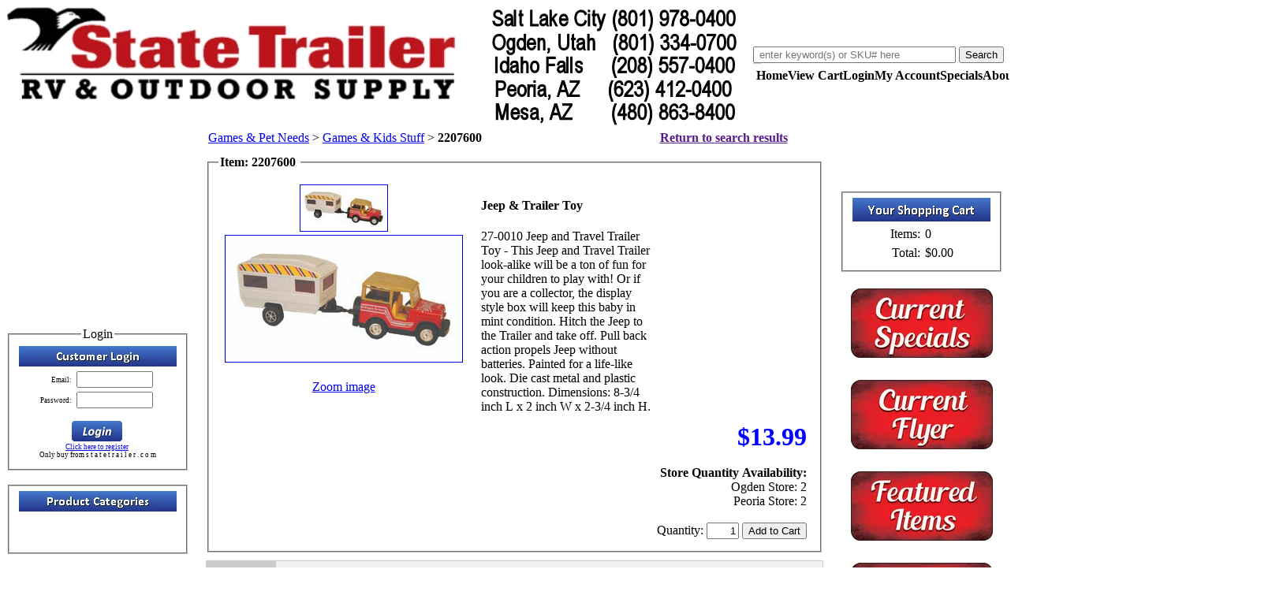

--- FILE ---
content_type: text/html; charset=UTF-8
request_url: https://www.statetrailer.com/products.php?item=Jeep+%26+Trailer+Toy&category=Games&cat=G2&subcat=02G&item_no=2207600&detail=true
body_size: 29101
content:
<!DOCTYPE html>
<html lang="en-us">
  <head>
    <title>Product Detail for Jeep & Trailer Toy</title>
    <meta http-equiv="Content-Type" content="text/html; charset=UTF-8">
    <meta name="vs_targetSchema" content="https://schemas.microsoft.com/intellisense/ie5">
    <meta name="description" content="Jeep and Travel Trailer Toy - This Jeep and Travel Trailer look-alike will be a ton of fun for your children to play with! Or if you are a collector, the display style box will keep this baby in mint condition. Hitch the Jeep to the Trailer and take off. 
Pull back action propels Jeep without batteries. 
Painted for a life-like look. 
Die cast metal and plastic construction. 
Dimensions: 8-3/4 inch L x 2 inch W x 2-3/4 inch H.">
    <meta name="keywords" content="4x4, offroad, winches, thetford, dorcy, sealand, torklift, happijac, truck, tiedowns, camping, heaters, mr. heater, dometic, norcold, carrier air conditioners, hydroflame, steel horse, fifth wheel tailgates, tailgates, mud flaps, towing accessories, motorhome parts, travel trailers, utility trailers, horse trailers, motorcycle carriers, thetford parts, truck hitches, trailer wiring, fifth wheel hitches, truck antenna's, manufactured home parts, outdoor living, camping goods, Rv care and maintenance, rv parts, rv, motorhome, recreational vehicle">
    <meta name="author" content="State Trailer Supply">
    <meta name="robots" content="index,follow">
	<meta name="robots" content="NOYDIR">
	<meta name="robots" content="NOODP">
    <meta name="revisit-after" content="15 days">
    <meta name="distribution" content="global">
    <meta name="viewport" content="width=device-width, initial-scale=1">
	<meta property="og:locale" content="en_US" >
	<meta property="og:type" content="homepage" >
	<meta property="og:title" content="State Trailer Supply" >
	<meta property="og:description" content="State Trailer Supply is your one source for all your RV parts, supplies, accessories and service needs" >
	<meta property="og:url" content="https://www.statetrailer.com/" >
	<meta property="og:site_name" content="State Trailer Supply" >
    <meta name="google-site-verification" content="stYkk_MvS5BeHLpNWJf5rImnfGKz6Y9RWT6vn3GvtUI" >
	<link rel="canonical" href="https://www.statetrailer.com/">
    <link rel="shortcut icon" href="images/stseagle.ico" type="image/x-icon">
    <link rel="stylesheet" type="text/css" href="styles/cpsql.styles.css" >
	<link rel="preload" href="styles/dtree.css">
    <link rel="stylesheet" type="text/css" href="styles/dtree.css">
    <link rel="stylesheet" type="text/css" href="styles/dropdown.css">
	<link href="styles/homepage.css" rel="stylesheet" type="text/css">
    <script type="text/javascript" src="javascripts/misc.js"></script>
    <script type="text/javascript" src="javascripts/dtree.js"></script>
	<script type="text/javascript" src="javascripts/jquery-3.5.1.min.js"></script>
    <script type="text/javascript" src="javascripts/jquery.easing.1.3.min.js"></script>
	<script type="text/javascript" src="javascripts/slider.js"></script>	
    <style>
      table.header{
        background-image: url('images/clearpixel.png');
        background-repeat: no-repeat;
      }
	  
.navbar .container-fluid .collapse{
	font-size: 20px;
}

/* ============ desktop view ============ */
@media all and (min-width: 992px) {
	.navbar .nav-item .dropdown-menu{ display: none; }
	.navbar .nav-item:hover .nav-link{   }
	.navbar .nav-item .nav-link{font-size: 1rem;}
	.navbar .nav-item:hover .dropdown-menu{ display: block; }
	.navbar .nav-item .dropdown-menu{ margin-top:0; }
}	
/* ============ desktop view .end// ============ */

.sidebar li .submenu{ 
	list-style: none; 
	margin: 0; 
	padding: 0; 
	padding-left: 1rem; 
	padding-right: 1rem;
}
.sidebar .nav-link {
    font-weight: 500;
	font-size: .8rem;
    color: var(--bs-dark);
}
.sidebar .nav-link:hover {
    color: var(--bs-primary);
}
    </style>
	<!-- Google Tag Manager -->
	<script>(function(w,d,s,l,i){w[l]=w[l]||[];w[l].push({'gtm.start':
	new Date().getTime(),event:'gtm.js'});var f=d.getElementsByTagName(s)[0],
	j=d.createElement(s),dl=l!='dataLayer'?'&l='+l:'';j.async=true;j.src=
	'https://www.googletagmanager.com/gtm.js?id='+i+dl;f.parentNode.insertBefore(j,f);
	})(window,document,'script','dataLayer','GTM-KSJWZKJ');</script>
	<!-- End Google Tag Manager -->
	  	  	  	  	    </head>
  <body>
	<noscript><iframe src="https://www.googletagmanager.com/ns.html?id=GTM-KSJWZKJ"
	height="0" width="0" style="display:none;visibility:hidden" aria-hidden="true" role="none"></iframe></noscript>

   <table id="header" class="header" border="0" cellpadding="0" cellspacing="0" width="100%" style="align:center;vertical-align:top;" aria-label="page header">
      <tr>
        <td width="1" height="70" rowspan="2" id="leftheaderfill">
	  	  <a href="https://www.statetrailer.com/index.php" aria-label="click logo image to return to the website home page">
		<picture>
			<source srcset="https://www.statetrailer.com/images/header.webp" type="image/webp">
			<source srcset="https://www.statetrailer.com/images/header.png" type="image/png">
			<img src="https://www.statetrailer.com/images/header.png" alt="State Trailer Supply logo" aria-label="click logo image to return to the website home page">
		</picture>
		<!-- <img src="https://www.statetrailer.com/images/header.png" type="image/png" height="70" alt="State Trailer"/> -->
	  </a>
	          </td>
        <td id="logo" class="header">
          <table border="0" cellpadding="0" cellspacing="0" width="100%">
            <tr aria-label="contains the search box for this site">
              <!--<td align="center" height="40" style="vertical-align:middle;" id="centerheaderfill">&nbsp;</td>-->
			    <!-- Mobile else if statement -->
                              <td id="mini_search" width="10" rowspan="2" style="float:left; border-style: solid; border-color: #CDCDCD; border-width: 0px 0px 1px 0px;">
                           <div style="white-space:nowrap;" >
          <form name="mini-search" method="post" action="sproducts.php" style="display:inline" role="search">
            <input type="hidden" name="and" value="1" aria-hidden="true"/>
            <input type="hidden" name="search" value="Search" aria-hidden="true"/>
			<input class="mini-search_box" aria-label="Search Text" type="text" name="keywords" size="30" placeholder=" enter keyword(s) or SKU# here" aria-placeholder="enter keywords or SKU here" aria-autocomplete="list"/>
            <input class="buttons" type="submit" name="search" value="Search" alt="Submit" aria-label="submit button"/>
         </form>
         </div>
                </td>
                                                      </tr>
						  <!-- Mobile else if statement -->
                          <!-- Begin Tabs -->
              <tr>
                <td class="header" align="right" height="30" colspan="2">
                  <table border="0" cellpadding="0" cellspacing="0" width="100%">
                    <tr>
                      <td class="tab-inactive" align="right" width="100%" height="30" style="vertical-align:middle;">
                        &nbsp;
                      </td>
                                                                                                <td class="tabbody-inactive" align="center" height="30" style="" onclick="window.location = 'index.php'">
                            <b>Home</b>
                          </td>
                                                                                                                        <td class="tabbody-inactive" align="center" height="30" style="" onclick="window.location = 'cart.php'">
                            <b>View&nbsp;Cart</b>
                          </td>
                                                                                                                        <td class="tabbody-inactive" align="center" height="30" style="" onclick="window.location = 'login.php'">
                            <b>Login</b>
                          </td>
                                                                                                                        <td class="tabbody-inactive" align="center" height="30" style="" onclick="window.location = 'accountinfo.php'">
                            <b>My&nbsp;Account</b>
                          </td>
                                                                                                                        <td class="tabbody-inactive" align="center" height="30" style="" onclick="window.location = 'specials.php'">
                            <b>Specials</b>
                          </td>
                                                                                                                        <td class="tabbody-inactive" align="center" height="30" style="" onclick="window.location = 'aboutus.php'">
                            <b>About&nbsp;Us</b>
                          </td>
                                                                                                                        <td class="tabbody-inactive" align="center" height="30" style="" onclick="window.location = 'contact.php'">
                            <b>Store&nbsp;Locations</b>
                          </td>
                                                                                                                        <td class="tabbody-inactive" align="center" height="30" style="" onclick="window.location = 'faqs.php'">
                            <b>FAQS</b>
                          </td>
                                                                    <td class="tab-inactive" width="175" height="30" id="rightfillcell">
                        <img src="images/clearpixel.png" width="175" height="30" id="rightfillimage" style="display: block" alt="blank image" role="none"/>
                      </td>
                    </tr>
                  </table>
                </td>
              </tr>
              <!-- End Tabs -->
            			  <!-- Mobile end if statement -->
          </table>
        </td>   
      </tr>
          </table>
    <table border="0" cellpadding="0" cellspacing="0" width="100%" style="align:center;vertical-align:top;height:100%;">
      <tr>
                  <!-- left column begins -->
		    <!-- Mobile else if statement -->
          <td id="leftcolumn" align="center" width="225" aria-label="left column">
            <table border="0" cellpadding="0" cellspacing="0" width="100%" style="align:center;vertical-align:top;">
              <tr>
                <td height="1">
                  <img src="images/clearpixel.png" border="0" width="1" height="1" alt="Blank Image" role="none"/>
                </td>
              </tr>
                                            <tr>
                  <td id="mini_login" align="center" width="100%">
                              <style>
              #minilogin_table{
	              height:18px;
                  vertical-align:top;
	              border-style: solid;
	              border-color: #CDCDCD;
	              border-width: 1px 1px 1px 1px;
	              background-color: #ffffff;
              }
              #minilogin_table td{
	              font-size: 9px;
                  vertical-align:middle;
              }
              #minilogin_table input.textinput{
	              height:16px;
	              font-size: 9px;
                  vertical-align:middle;
              }
          </style>
          <!-- login if applicable -->
          <form method="post" action="https://www.statetrailer.com/login.php" aria-label="customer login">
            <input type="hidden" name="login" value="true" aria-hidden="true">
            <fieldset>
				<legend>Login</legend>
				<picture>
					<source srcset="images/blue/customer_login.webp" type="image/webp">
					<source srcset="images/blue/customer_login.png" type="image/png">
					<img src="images/blue/customer_login.png" alt="Customer Login" title="Customer Login" aria-label="Customer Login Image" role="img" />
				</picture>
                                                    <table id="minilogin_table" border="0" cellpadding="3" cellspacing="0" align="center" style="border-width:0px;">
                                                              <tr>
                        <td align="right">Email: </td>
                        <td style="padding-top:2px;">
                          <input type="text" name="login:email_adrs" size="10" id="login:email_adrs" aria-label="your email address"/>
                        </td>
                      </tr>
                                                                                                      <tr>
                      <td align="right">Password: </td>
                        <td style="padding-top:2px;">
                        <input type="password" name="login:password" size="10" id="login:password" aria-label="password" />
                      </td>
                    </tr>
                                        <tr>
                      <td colspan="2" align="center">
                        <br />
                        <input class="buttons" type="image" name="dologin" value="Login" id="login" src="images/blue/login.png" alt="Login" role="button" aria-label="Login Button" />
						<br />
						<a href="register.php" title="Register" aria-label="click to register with the us">Click here to register</a>
						<br/>Only buy from s t a t e t r a i l e r . c o m
                      </td>
                    </tr>
                  </table>            
                            </fieldset>
	    <br clear="all" />
          </form>
                  </td>
                </tr>
                                            <tr>
                  <td id="cat_list" align="center" width="100%">
                                        <fieldset>
						<picture>
							<source srcset="images/blue/product_categories2.webp" type="image/webp" />
							<source srcset="images/blue/product_categories2.png" type="image/png" />
							<img src="images/blue/product_categories2.png" alt="Product Categories" role="img" aria-label="product categories heading image"/>
						</picture>
                      <table border="0" cellpadding="0" cellspacing="0" width="100%" style="padding-top:10px;" aria-label="list of product categories">
                        <tr>
                          <td style="align:left;vertical-align:top;padding:5px;">
                            <!-- category list -->
                            
<div class="dtree">
<script>
<!--
d = new dTree('d');
d.closeAll();
d.config.useCookies = false;
d.config.useIcons = true;
d.config.useLines = true;
d.config.inOrder = true;

// root element
d.add(0,-1,'');

              					d.add(1, 0, 'Air Conditioners', 'https://www.statetrailer.com/cat_landing.php?category=Air+Conditioners&cat=A1&image=A1_LANDING.webp', 'Air Conditioners', '', 'images/menu/arrow_right.gif', 'images/menu/arrow_right.gif');
		                                d.add(2, 1, 'AC Covers', 'https://www.statetrailer.com/products.php?category=Air+Conditioners&cat=A1&subcategory=AC+Covers&subcat=10E', 'AC Covers', '', 'images/menu/arrow_right.gif', 'images/menu/arrow_right.gif');
                                d.add(3, 1, 'AC Parts', 'https://www.statetrailer.com/products.php?category=Air+Conditioners&cat=A1&subcategory=AC+Parts&subcat=30P', 'AC Parts', '', 'images/menu/arrow_right.gif', 'images/menu/arrow_right.gif');
                                d.add(4, 1, 'Air Conditioners', 'https://www.statetrailer.com/products.php?category=Air+Conditioners&cat=A1&subcategory=Air+Conditioners&subcat=04B', 'Air Conditioners', '', 'images/menu/arrow_right.gif', 'images/menu/arrow_right.gif');
                                d.add(5, 1, 'Coleman AC Parts', 'https://www.statetrailer.com/products.php?category=Air+Conditioners&cat=A1&subcategory=Coleman+AC+Parts&subcat=030', 'Coleman AC Parts', '', 'images/menu/arrow_right.gif', 'images/menu/arrow_right.gif');
                                d.add(6, 1, 'Dometic AC Parts', 'https://www.statetrailer.com/products.php?category=Air+Conditioners&cat=A1&subcategory=Dometic+AC+Parts&subcat=031', 'Dometic AC Parts', '', 'images/menu/arrow_right.gif', 'images/menu/arrow_right.gif');
                        					d.add(7, 0, 'Awnings, Mats & Parts', 'https://www.statetrailer.com/cat_landing.php?category=Awnings%2C+Mats+%26+Parts&cat=A2&image=A2_LANDING.webp', 'Awnings, Mats & Parts', '', 'images/menu/arrow_right.gif', 'images/menu/arrow_right.gif');
		                                d.add(8, 7, 'A&E Awning Parts', 'https://www.statetrailer.com/products.php?category=Awnings%2C+Mats+%26+Parts&cat=A2&subcategory=A%26E+Awning+Parts&subcat=038', 'A&E Awning Parts', '', 'images/menu/arrow_right.gif', 'images/menu/arrow_right.gif');
                                d.add(9, 7, 'Awning Accessories', 'https://www.statetrailer.com/products.php?category=Awnings%2C+Mats+%26+Parts&cat=A2&subcategory=Awning+Accessories&subcat=10B', 'Awning Accessories', '', 'images/menu/arrow_right.gif', 'images/menu/arrow_right.gif');
                                d.add(10, 7, 'Awning Mats', 'https://www.statetrailer.com/products.php?category=Awnings%2C+Mats+%26+Parts&cat=A2&subcategory=Awning+Mats&subcat=10M', 'Awning Mats', '', 'images/menu/arrow_right.gif', 'images/menu/arrow_right.gif');
                                d.add(11, 7, 'Awning Parts', 'https://www.statetrailer.com/products.php?category=Awnings%2C+Mats+%26+Parts&cat=A2&subcategory=Awning+Parts&subcat=10C', 'Awning Parts', '', 'images/menu/arrow_right.gif', 'images/menu/arrow_right.gif');
                                d.add(12, 7, 'Awnings', 'https://www.statetrailer.com/products.php?category=Awnings%2C+Mats+%26+Parts&cat=A2&subcategory=Awnings&subcat=10A', 'Awnings', '', 'images/menu/arrow_right.gif', 'images/menu/arrow_right.gif');
                                d.add(13, 7, 'Carefree Awning Parts', 'https://www.statetrailer.com/products.php?category=Awnings%2C+Mats+%26+Parts&cat=A2&subcategory=Carefree+Awning+Parts&subcat=039', 'Carefree Awning Parts', '', 'images/menu/arrow_right.gif', 'images/menu/arrow_right.gif');
                        					d.add(14, 0, 'Brakes & Suspension', 'https://www.statetrailer.com/cat_landing.php?category=Brakes+%26+Suspension&cat=B1&image=B1_LANDING.webp', 'Brakes & Suspension', '', 'images/menu/arrow_right.gif', 'images/menu/arrow_right.gif');
		                                d.add(15, 14, 'Air Helper Springs', 'https://www.statetrailer.com/products.php?category=Brakes+%26+Suspension&cat=B1&subcategory=Air+Helper+Springs&subcat=13H', 'Air Helper Springs', '', 'images/menu/arrow_right.gif', 'images/menu/arrow_right.gif');
                                d.add(16, 14, 'Axle Components', 'https://www.statetrailer.com/products.php?category=Brakes+%26+Suspension&cat=B1&subcategory=Axle+Components&subcat=15I', 'Axle Components', '', 'images/menu/arrow_right.gif', 'images/menu/arrow_right.gif');
                                d.add(17, 14, 'Bearings, Caps & Seals', 'https://www.statetrailer.com/products.php?category=Brakes+%26+Suspension&cat=B1&subcategory=Bearings%2C+Caps+%26+Seals&subcat=13K', 'Bearings, Caps & Seals', '', 'images/menu/arrow_right.gif', 'images/menu/arrow_right.gif');
                                d.add(18, 14, 'Brake Assemblies & Parts', 'https://www.statetrailer.com/products.php?category=Brakes+%26+Suspension&cat=B1&subcategory=Brake+Assemblies+%26+Parts&subcat=13B', 'Brake Assemblies & Parts', '', 'images/menu/arrow_right.gif', 'images/menu/arrow_right.gif');
                                d.add(19, 14, 'Brake Control Accessories', 'https://www.statetrailer.com/products.php?category=Brakes+%26+Suspension&cat=B1&subcategory=Brake+Control+Accessories&subcat=15C', 'Brake Control Accessories', '', 'images/menu/arrow_right.gif', 'images/menu/arrow_right.gif');
                                d.add(20, 14, 'Brake Controls', 'https://www.statetrailer.com/products.php?category=Brakes+%26+Suspension&cat=B1&subcategory=Brake+Controls&subcat=15B', 'Brake Controls', '', 'images/menu/arrow_right.gif', 'images/menu/arrow_right.gif');
                                d.add(21, 14, 'Breakaway Parts', 'https://www.statetrailer.com/products.php?category=Brakes+%26+Suspension&cat=B1&subcategory=Breakaway+Parts&subcat=13J', 'Breakaway Parts', '', 'images/menu/arrow_right.gif', 'images/menu/arrow_right.gif');
                                d.add(22, 14, 'Firestone Air Bags', 'https://www.statetrailer.com/products.php?category=Brakes+%26+Suspension&cat=B1&subcategory=Firestone+Air+Bags&subcat=13HF', 'Firestone Air Bags', '', 'images/menu/arrow_right.gif', 'images/menu/arrow_right.gif');
                                d.add(23, 14, 'Leaf Springs', 'https://www.statetrailer.com/products.php?category=Brakes+%26+Suspension&cat=B1&subcategory=Leaf+Springs&subcat=15S', 'Leaf Springs', '', 'images/menu/arrow_right.gif', 'images/menu/arrow_right.gif');
                                d.add(24, 14, 'Spindles', 'https://www.statetrailer.com/products.php?category=Brakes+%26+Suspension&cat=B1&subcategory=Spindles&subcat=13I', 'Spindles', '', 'images/menu/arrow_right.gif', 'images/menu/arrow_right.gif');
                                d.add(25, 14, 'U-Bolts', 'https://www.statetrailer.com/products.php?category=Brakes+%26+Suspension&cat=B1&subcategory=U-Bolts&subcat=13G', 'U-Bolts', '', 'images/menu/arrow_right.gif', 'images/menu/arrow_right.gif');
                        					d.add(26, 0, 'Camping & Outdoors', 'https://www.statetrailer.com/cat_landing.php?category=Camping+%26+Outdoors&cat=C1&image=C1_LANDING.webp', 'Camping & Outdoors', '', 'images/menu/arrow_right.gif', 'images/menu/arrow_right.gif');
		                                d.add(27, 26, 'BBQ & Accessories', 'https://www.statetrailer.com/products.php?category=Camping+%26+Outdoors&cat=C1&subcategory=BBQ+%26+Accessories&subcat=04Q', 'BBQ & Accessories', '', 'images/menu/arrow_right.gif', 'images/menu/arrow_right.gif');
                                d.add(28, 26, 'Camp Chef', 'https://www.statetrailer.com/products.php?category=Camping+%26+Outdoors&cat=C1&subcategory=Camp+Chef&subcat=02L', 'Camp Chef', '', 'images/menu/arrow_right.gif', 'images/menu/arrow_right.gif');
                                d.add(29, 26, 'Camp Lights', 'https://www.statetrailer.com/products.php?category=Camping+%26+Outdoors&cat=C1&subcategory=Camp+Lights&subcat=02F', 'Camp Lights', '', 'images/menu/arrow_right.gif', 'images/menu/arrow_right.gif');
                                d.add(30, 26, 'Camping Equipment', 'https://www.statetrailer.com/products.php?category=Camping+%26+Outdoors&cat=C1&subcategory=Camping+Equipment&subcat=02C', 'Camping Equipment', '', 'images/menu/arrow_right.gif', 'images/menu/arrow_right.gif');
                                d.add(31, 26, 'Chairs & Recliners', 'https://www.statetrailer.com/products.php?category=Camping+%26+Outdoors&cat=C1&subcategory=Chairs+%26+Recliners&subcat=02E', 'Chairs & Recliners', '', 'images/menu/arrow_right.gif', 'images/menu/arrow_right.gif');
                                d.add(32, 26, 'Clothing', 'https://www.statetrailer.com/products.php?category=Camping+%26+Outdoors&cat=C1&subcategory=Clothing&subcat=02M', 'Clothing', '', 'images/menu/arrow_right.gif', 'images/menu/arrow_right.gif');
                                d.add(33, 26, 'Compass', 'https://www.statetrailer.com/products.php?category=Camping+%26+Outdoors&cat=C1&subcategory=Compass&subcat=05C', 'Compass', '', 'images/menu/arrow_right.gif', 'images/menu/arrow_right.gif');
                                d.add(34, 26, 'Flags and Banners', 'https://www.statetrailer.com/products.php?category=Camping+%26+Outdoors&cat=C1&subcategory=Flags+and+Banners&subcat=02F1', 'Flags and Banners', '', 'images/menu/arrow_right.gif', 'images/menu/arrow_right.gif');
                                d.add(35, 26, 'Flashlights', 'https://www.statetrailer.com/products.php?category=Camping+%26+Outdoors&cat=C1&subcategory=Flashlights&subcat=06F', 'Flashlights', '', 'images/menu/arrow_right.gif', 'images/menu/arrow_right.gif');
                                d.add(36, 26, 'Gas Cans & Accessories', 'https://www.statetrailer.com/products.php?category=Camping+%26+Outdoors&cat=C1&subcategory=Gas+Cans+%26+Accessories&subcat=08C', 'Gas Cans & Accessories', '', 'images/menu/arrow_right.gif', 'images/menu/arrow_right.gif');
                                d.add(37, 26, 'Insect Control', 'https://www.statetrailer.com/products.php?category=Camping+%26+Outdoors&cat=C1&subcategory=Insect+Control&subcat=02I', 'Insect Control', '', 'images/menu/arrow_right.gif', 'images/menu/arrow_right.gif');
                                d.add(38, 26, 'Lighters', 'https://www.statetrailer.com/products.php?category=Camping+%26+Outdoors&cat=C1&subcategory=Lighters&subcat=02O', 'Lighters', '', 'images/menu/arrow_right.gif', 'images/menu/arrow_right.gif');
                                d.add(39, 26, 'Maintenance & Repair', 'https://www.statetrailer.com/products.php?category=Camping+%26+Outdoors&cat=C1&subcategory=Maintenance+%26+Repair&subcat=12J', 'Maintenance & Repair', '', 'images/menu/arrow_right.gif', 'images/menu/arrow_right.gif');
                                d.add(40, 26, 'Outdoor Cookware', 'https://www.statetrailer.com/products.php?category=Camping+%26+Outdoors&cat=C1&subcategory=Outdoor+Cookware&subcat=02K', 'Outdoor Cookware', '', 'images/menu/arrow_right.gif', 'images/menu/arrow_right.gif');
                                d.add(41, 26, 'Personal Care', 'https://www.statetrailer.com/products.php?category=Camping+%26+Outdoors&cat=C1&subcategory=Personal+Care&subcat=04V', 'Personal Care', '', 'images/menu/arrow_right.gif', 'images/menu/arrow_right.gif');
                                d.add(42, 26, 'Picnic Supplies', 'https://www.statetrailer.com/products.php?category=Camping+%26+Outdoors&cat=C1&subcategory=Picnic+Supplies&subcat=02P', 'Picnic Supplies', '', 'images/menu/arrow_right.gif', 'images/menu/arrow_right.gif');
                                d.add(43, 26, 'Portable Stoves', 'https://www.statetrailer.com/products.php?category=Camping+%26+Outdoors&cat=C1&subcategory=Portable+Stoves&subcat=02T', 'Portable Stoves', '', 'images/menu/arrow_right.gif', 'images/menu/arrow_right.gif');
                                d.add(44, 26, 'Sleeping Bags & Hammocks', 'https://www.statetrailer.com/products.php?category=Camping+%26+Outdoors&cat=C1&subcategory=Sleeping+Bags+%26+Hammocks&subcat=02S', 'Sleeping Bags & Hammocks', '', 'images/menu/arrow_right.gif', 'images/menu/arrow_right.gif');
                                d.add(45, 26, 'Storage Totes & Bags', 'https://www.statetrailer.com/products.php?category=Camping+%26+Outdoors&cat=C1&subcategory=Storage+Totes+%26+Bags&subcat=03S', 'Storage Totes & Bags', '', 'images/menu/arrow_right.gif', 'images/menu/arrow_right.gif');
                                d.add(46, 26, 'Tables & Table Hardware', 'https://www.statetrailer.com/products.php?category=Camping+%26+Outdoors&cat=C1&subcategory=Tables+%26+Table+Hardware&subcat=16H', 'Tables & Table Hardware', '', 'images/menu/arrow_right.gif', 'images/menu/arrow_right.gif');
                                d.add(47, 26, 'Tents & Shade', 'https://www.statetrailer.com/products.php?category=Camping+%26+Outdoors&cat=C1&subcategory=Tents+%26+Shade&subcat=02N', 'Tents & Shade', '', 'images/menu/arrow_right.gif', 'images/menu/arrow_right.gif');
                                d.add(48, 26, 'Water Storage', 'https://www.statetrailer.com/products.php?category=Camping+%26+Outdoors&cat=C1&subcategory=Water+Storage&subcat=02J', 'Water Storage', '', 'images/menu/arrow_right.gif', 'images/menu/arrow_right.gif');
                                d.add(49, 26, 'Weather Thermometer', 'https://www.statetrailer.com/products.php?category=Camping+%26+Outdoors&cat=C1&subcategory=Weather+Thermometer&subcat=05W', 'Weather Thermometer', '', 'images/menu/arrow_right.gif', 'images/menu/arrow_right.gif');
                        					d.add(50, 0, 'Covers, RV', 'https://www.statetrailer.com/cat_landing.php?category=Covers%2C+RV&cat=C2&image=C2_LANDING.webp', 'Covers, RV', '', 'images/menu/arrow_right.gif', 'images/menu/arrow_right.gif');
		                                d.add(51, 50, '5th Wheel Covers', 'https://www.statetrailer.com/products.php?category=Covers%2C+RV&cat=C2&subcategory=5th+Wheel+Covers&subcat=10U', '5th Wheel Covers', '', 'images/menu/arrow_right.gif', 'images/menu/arrow_right.gif');
                                d.add(52, 50, 'Motorhome Covers', 'https://www.statetrailer.com/products.php?category=Covers%2C+RV&cat=C2&subcategory=Motorhome+Covers&subcat=10R', 'Motorhome Covers', '', 'images/menu/arrow_right.gif', 'images/menu/arrow_right.gif');
                                d.add(53, 50, 'Tarps', 'https://www.statetrailer.com/products.php?category=Covers%2C+RV&cat=C2&subcategory=Tarps&subcat=10K', 'Tarps', '', 'images/menu/arrow_right.gif', 'images/menu/arrow_right.gif');
                                d.add(54, 50, 'Tent Trailer Covers', 'https://www.statetrailer.com/products.php?category=Covers%2C+RV&cat=C2&subcategory=Tent+Trailer+Covers&subcat=10O', 'Tent Trailer Covers', '', 'images/menu/arrow_right.gif', 'images/menu/arrow_right.gif');
                                d.add(55, 50, 'Tire Covers', 'https://www.statetrailer.com/products.php?category=Covers%2C+RV&cat=C2&subcategory=Tire+Covers&subcat=10I', 'Tire Covers', '', 'images/menu/arrow_right.gif', 'images/menu/arrow_right.gif');
                                d.add(56, 50, 'Trailer Covers', 'https://www.statetrailer.com/products.php?category=Covers%2C+RV&cat=C2&subcategory=Trailer+Covers&subcat=10P', 'Trailer Covers', '', 'images/menu/arrow_right.gif', 'images/menu/arrow_right.gif');
                                d.add(57, 50, 'Truck Camper Covers', 'https://www.statetrailer.com/products.php?category=Covers%2C+RV&cat=C2&subcategory=Truck+Camper+Covers&subcat=10Q', 'Truck Camper Covers', '', 'images/menu/arrow_right.gif', 'images/menu/arrow_right.gif');
                                d.add(58, 50, 'Windshield Covers', 'https://www.statetrailer.com/products.php?category=Covers%2C+RV&cat=C2&subcategory=Windshield+Covers&subcat=10W', 'Windshield Covers', '', 'images/menu/arrow_right.gif', 'images/menu/arrow_right.gif');
                        					d.add(59, 0, 'Directories & Books', 'https://www.statetrailer.com/cat_landing.php?category=Directories+%26+Books&cat=D1&image=D1_LANDING.webp', 'Directories & Books', '', 'images/menu/arrow_right.gif', 'images/menu/arrow_right.gif');
		                                d.add(60, 59, 'Atlases & Maps', 'https://www.statetrailer.com/products.php?category=Directories+%26+Books&cat=D1&subcategory=Atlases+%26+Maps&subcat=01A', 'Atlases & Maps', '', 'images/menu/arrow_right.gif', 'images/menu/arrow_right.gif');
                                d.add(61, 59, 'Books', 'https://www.statetrailer.com/products.php?category=Directories+%26+Books&cat=D1&subcategory=Books&subcat=01B', 'Books', '', 'images/menu/arrow_right.gif', 'images/menu/arrow_right.gif');
                                d.add(62, 59, 'Cookbooks', 'https://www.statetrailer.com/products.php?category=Directories+%26+Books&cat=D1&subcategory=Cookbooks&subcat=01C', 'Cookbooks', '', 'images/menu/arrow_right.gif', 'images/menu/arrow_right.gif');
                                d.add(63, 59, 'RV Repair Books', 'https://www.statetrailer.com/products.php?category=Directories+%26+Books&cat=D1&subcategory=RV+Repair+Books&subcat=01R', 'RV Repair Books', '', 'images/menu/arrow_right.gif', 'images/menu/arrow_right.gif');
                        					d.add(64, 0, 'Doors, Windows & Trim', 'https://www.statetrailer.com/cat_landing.php?category=Doors%2C+Windows+%26+Trim&cat=D2&image=D2_LANDING.webp', 'Doors, Windows & Trim', '', 'images/menu/arrow_right.gif', 'images/menu/arrow_right.gif');
		                                d.add(65, 64, 'Baggage & Access Doors', 'https://www.statetrailer.com/products.php?category=Doors%2C+Windows+%26+Trim&cat=D2&subcategory=Baggage+%26+Access+Doors&subcat=11A', 'Baggage & Access Doors', '', 'images/menu/arrow_right.gif', 'images/menu/arrow_right.gif');
                                d.add(66, 64, 'Drip Caps', 'https://www.statetrailer.com/products.php?category=Doors%2C+Windows+%26+Trim&cat=D2&subcategory=Drip+Caps&subcat=11F', 'Drip Caps', '', 'images/menu/arrow_right.gif', 'images/menu/arrow_right.gif');
                                d.add(67, 64, 'Entry & Interior Doors', 'https://www.statetrailer.com/products.php?category=Doors%2C+Windows+%26+Trim&cat=D2&subcategory=Entry+%26+Interior+Doors&subcat=11B', 'Entry & Interior Doors', '', 'images/menu/arrow_right.gif', 'images/menu/arrow_right.gif');
                                d.add(68, 64, 'Entry Door Hardware', 'https://www.statetrailer.com/products.php?category=Doors%2C+Windows+%26+Trim&cat=D2&subcategory=Entry+Door+Hardware&subcat=16F', 'Entry Door Hardware', '', 'images/menu/arrow_right.gif', 'images/menu/arrow_right.gif');
                                d.add(69, 64, 'Tools', 'https://www.statetrailer.com/products.php?category=Doors%2C+Windows+%26+Trim&cat=D2&subcategory=Tools&subcat=16J', 'Tools', '', 'images/menu/arrow_right.gif', 'images/menu/arrow_right.gif');
                                d.add(70, 64, 'Trim & Moldings', 'https://www.statetrailer.com/products.php?category=Doors%2C+Windows+%26+Trim&cat=D2&subcategory=Trim+%26+Moldings&subcat=10N', 'Trim & Moldings', '', 'images/menu/arrow_right.gif', 'images/menu/arrow_right.gif');
                                d.add(71, 64, 'Windows & Accessories', 'https://www.statetrailer.com/products.php?category=Doors%2C+Windows+%26+Trim&cat=D2&subcategory=Windows+%26+Accessories&subcat=11E', 'Windows & Accessories', '', 'images/menu/arrow_right.gif', 'images/menu/arrow_right.gif');
                        					d.add(72, 0, 'Electrical', 'https://www.statetrailer.com/cat_landing.php?category=Electrical&cat=E1&image=E1_LANDING.webp', 'Electrical', '', 'images/menu/arrow_right.gif', 'images/menu/arrow_right.gif');
		                                d.add(73, 72, '11a', 'https://www.statetrailer.com/products.php?category=Electrical&cat=E1&subcategory=11a&subcat=11A', '11a', '', 'images/menu/arrow_right.gif', 'images/menu/arrow_right.gif');
                                d.add(74, 72, '110V Power Cords', 'https://www.statetrailer.com/products.php?category=Electrical&cat=E1&subcategory=110V+Power+Cords&subcat=07Q', '110V Power Cords', '', 'images/menu/arrow_right.gif', 'images/menu/arrow_right.gif');
                                d.add(75, 72, 'Batteries', 'https://www.statetrailer.com/products.php?category=Electrical&cat=E1&subcategory=Batteries&subcat=07B', 'Batteries', '', 'images/menu/arrow_right.gif', 'images/menu/arrow_right.gif');
                                d.add(76, 72, 'Batteries 12V', 'https://www.statetrailer.com/products.php?category=Electrical&cat=E1&subcategory=Batteries+12V&subcat=07L', 'Batteries 12V', '', 'images/menu/arrow_right.gif', 'images/menu/arrow_right.gif');
                                d.add(77, 72, 'Battery Accessories', 'https://www.statetrailer.com/products.php?category=Electrical&cat=E1&subcategory=Battery+Accessories&subcat=07M', 'Battery Accessories', '', 'images/menu/arrow_right.gif', 'images/menu/arrow_right.gif');
                                d.add(78, 72, 'Battery Boxes, Disconnects', 'https://www.statetrailer.com/products.php?category=Electrical&cat=E1&subcategory=Battery+Boxes%2C+Disconnects&subcat=07C', 'Battery Boxes, Disconnects', '', 'images/menu/arrow_right.gif', 'images/menu/arrow_right.gif');
                                d.add(79, 72, 'Booster Cables', 'https://www.statetrailer.com/products.php?category=Electrical&cat=E1&subcategory=Booster+Cables&subcat=07H', 'Booster Cables', '', 'images/menu/arrow_right.gif', 'images/menu/arrow_right.gif');
                                d.add(80, 72, 'Circuit Breakers & Flashers', 'https://www.statetrailer.com/products.php?category=Electrical&cat=E1&subcategory=Circuit+Breakers+%26+Flashers&subcat=07F1', 'Circuit Breakers & Flashers', '', 'images/menu/arrow_right.gif', 'images/menu/arrow_right.gif');
                                d.add(81, 72, 'Converters, Inverters, Chargrs', 'https://www.statetrailer.com/products.php?category=Electrical&cat=E1&subcategory=Converters%2C+Inverters%2C+Chargrs&subcat=07E', 'Converters, Inverters, Chargrs', '', 'images/menu/arrow_right.gif', 'images/menu/arrow_right.gif');
                                d.add(82, 72, 'Fuse Holders/Terminal Blocks', 'https://www.statetrailer.com/products.php?category=Electrical&cat=E1&subcategory=Fuse+Holders%2FTerminal+Blocks&subcat=07F2', 'Fuse Holders/Terminal Blocks', '', 'images/menu/arrow_right.gif', 'images/menu/arrow_right.gif');
                                d.add(83, 72, 'Fuses', 'https://www.statetrailer.com/products.php?category=Electrical&cat=E1&subcategory=Fuses&subcat=07F', 'Fuses', '', 'images/menu/arrow_right.gif', 'images/menu/arrow_right.gif');
                                d.add(84, 72, 'Isolators & Solenoids', 'https://www.statetrailer.com/products.php?category=Electrical&cat=E1&subcategory=Isolators+%26+Solenoids&subcat=07J', 'Isolators & Solenoids', '', 'images/menu/arrow_right.gif', 'images/menu/arrow_right.gif');
                                d.add(85, 72, 'Maintenance & Repair', 'https://www.statetrailer.com/products.php?category=Electrical&cat=E1&subcategory=Maintenance+%26+Repair&subcat=12J', 'Maintenance & Repair', '', 'images/menu/arrow_right.gif', 'images/menu/arrow_right.gif');
                                d.add(86, 72, 'Plugs & Adapters 110V', 'https://www.statetrailer.com/products.php?category=Electrical&cat=E1&subcategory=Plugs+%26+Adapters+110V&subcat=07A', 'Plugs & Adapters 110V', '', 'images/menu/arrow_right.gif', 'images/menu/arrow_right.gif');
                                d.add(87, 72, 'Plugs & Adapters 12V', 'https://www.statetrailer.com/products.php?category=Electrical&cat=E1&subcategory=Plugs+%26+Adapters+12V&subcat=07D', 'Plugs & Adapters 12V', '', 'images/menu/arrow_right.gif', 'images/menu/arrow_right.gif');
                                d.add(88, 72, 'Rotary & Toggle Switches', 'https://www.statetrailer.com/products.php?category=Electrical&cat=E1&subcategory=Rotary+%26+Toggle+Switches&subcat=07U1', 'Rotary & Toggle Switches', '', 'images/menu/arrow_right.gif', 'images/menu/arrow_right.gif');
                                d.add(89, 72, 'Storage Totes & Bags', 'https://www.statetrailer.com/products.php?category=Electrical&cat=E1&subcategory=Storage+Totes+%26+Bags&subcat=03S', 'Storage Totes & Bags', '', 'images/menu/arrow_right.gif', 'images/menu/arrow_right.gif');
                                d.add(90, 72, 'Surge Protectors', 'https://www.statetrailer.com/products.php?category=Electrical&cat=E1&subcategory=Surge+Protectors&subcat=07T', 'Surge Protectors', '', 'images/menu/arrow_right.gif', 'images/menu/arrow_right.gif');
                                d.add(91, 72, 'Switches', 'https://www.statetrailer.com/products.php?category=Electrical&cat=E1&subcategory=Switches&subcat=07U', 'Switches', '', 'images/menu/arrow_right.gif', 'images/menu/arrow_right.gif');
                                d.add(92, 72, 'Tools', 'https://www.statetrailer.com/products.php?category=Electrical&cat=E1&subcategory=Tools&subcat=16J', 'Tools', '', 'images/menu/arrow_right.gif', 'images/menu/arrow_right.gif');
                                d.add(93, 72, 'Trailer Connector Kits', 'https://www.statetrailer.com/products.php?category=Electrical&cat=E1&subcategory=Trailer+Connector+Kits&subcat=07P', 'Trailer Connector Kits', '', 'images/menu/arrow_right.gif', 'images/menu/arrow_right.gif');
                                d.add(94, 72, 'Wall Receptacles', 'https://www.statetrailer.com/products.php?category=Electrical&cat=E1&subcategory=Wall+Receptacles&subcat=07R', 'Wall Receptacles', '', 'images/menu/arrow_right.gif', 'images/menu/arrow_right.gif');
                                d.add(95, 72, 'Wall Switches & Plates', 'https://www.statetrailer.com/products.php?category=Electrical&cat=E1&subcategory=Wall+Switches+%26+Plates&subcat=07U2', 'Wall Switches & Plates', '', 'images/menu/arrow_right.gif', 'images/menu/arrow_right.gif');
                                d.add(96, 72, 'Wire & Cable', 'https://www.statetrailer.com/products.php?category=Electrical&cat=E1&subcategory=Wire+%26+Cable&subcat=07W', 'Wire & Cable', '', 'images/menu/arrow_right.gif', 'images/menu/arrow_right.gif');
                                d.add(97, 72, 'Wire Connectors', 'https://www.statetrailer.com/products.php?category=Electrical&cat=E1&subcategory=Wire+Connectors&subcat=07V', 'Wire Connectors', '', 'images/menu/arrow_right.gif', 'images/menu/arrow_right.gif');
                        					d.add(98, 0, 'Electronics', 'https://www.statetrailer.com/cat_landing.php?category=Electronics&cat=E2&image=E2_LANDING.webp', 'Electronics', '', 'images/menu/arrow_right.gif', 'images/menu/arrow_right.gif');
		                                d.add(99, 98, 'Cameras', 'https://www.statetrailer.com/products.php?category=Electronics&cat=E2&subcategory=Cameras&subcat=07F3', 'Cameras', '', 'images/menu/arrow_right.gif', 'images/menu/arrow_right.gif');
                        					d.add(100, 0, 'Furniture', 'https://www.statetrailer.com/cat_landing.php?category=Furniture&cat=F1&image=F1_LANDING.webp', 'Furniture', '', 'images/menu/arrow_right.gif', 'images/menu/arrow_right.gif');
		                                d.add(101, 100, 'Theatre Seating', 'https://www.statetrailer.com/products.php?category=Furniture&cat=F1&subcategory=Theatre+Seating&subcat=03E', 'Theatre Seating', '', 'images/menu/arrow_right.gif', 'images/menu/arrow_right.gif');
                        					d.add(102, 0, '<span class=dselected>Games & Pet Needs</span>', 'https://www.statetrailer.com/cat_landing.php?category=Games+%26+Pet+Needs&cat=G2&image=G2_LANDING.webp', '<span class=dselected>Games & Pet Needs</span>', '', 'images/menu/arrow_right.gif', 'images/menu/arrow_right.gif');
		                                d.add(103, 102, '<span class=dselected>Games & Kids Stuff</span>', 'https://www.statetrailer.com/products.php?category=Games+%26+Pet+Needs&cat=G2&subcategory=Games+%26+Kids+Stuff&subcat=02G', '<span class=dselected>Games & Kids Stuff</span>', '', 'images/menu/arrow_right.gif', 'images/menu/arrow_right.gif');
                                d.add(104, 102, 'Pet Supplies', 'https://www.statetrailer.com/products.php?category=Games+%26+Pet+Needs&cat=G2&subcategory=Pet+Supplies&subcat=02R', 'Pet Supplies', '', 'images/menu/arrow_right.gif', 'images/menu/arrow_right.gif');
                        					d.add(105, 0, 'Generators', 'https://www.statetrailer.com/cat_landing.php?category=Generators&cat=G1&image=G1_LANDING.webp', 'Generators', '', 'images/menu/arrow_right.gif', 'images/menu/arrow_right.gif');
		                                d.add(106, 105, 'Generator Accessories', 'https://www.statetrailer.com/products.php?category=Generators&cat=G1&subcategory=Generator+Accessories&subcat=04K', 'Generator Accessories', '', 'images/menu/arrow_right.gif', 'images/menu/arrow_right.gif');
                                d.add(107, 105, 'Generators', 'https://www.statetrailer.com/products.php?category=Generators&cat=G1&subcategory=Generators&subcat=04G', 'Generators', '', 'images/menu/arrow_right.gif', 'images/menu/arrow_right.gif');
                                d.add(108, 105, 'Onan Generator Parts', 'https://www.statetrailer.com/products.php?category=Generators&cat=G1&subcategory=Onan+Generator+Parts&subcat=27P', 'Onan Generator Parts', '', 'images/menu/arrow_right.gif', 'images/menu/arrow_right.gif');
                                d.add(109, 105, 'Plugs & Adapters 110V', 'https://www.statetrailer.com/products.php?category=Generators&cat=G1&subcategory=Plugs+%26+Adapters+110V&subcat=07A', 'Plugs & Adapters 110V', '', 'images/menu/arrow_right.gif', 'images/menu/arrow_right.gif');
                        					d.add(110, 0, 'Hardware & Tools', 'https://www.statetrailer.com/cat_landing.php?category=Hardware+%26+Tools&cat=H1&image=H1_LANDING.webp', 'Hardware & Tools', '', 'images/menu/arrow_right.gif', 'images/menu/arrow_right.gif');
		                                d.add(111, 110, '17c', 'https://www.statetrailer.com/products.php?category=Hardware+%26+Tools&cat=H1&subcategory=17c&subcat=17C', '17c', '', 'images/menu/arrow_right.gif', 'images/menu/arrow_right.gif');
                                d.add(112, 110, '10n', 'https://www.statetrailer.com/products.php?category=Hardware+%26+Tools&cat=H1&subcategory=10n&subcat=10N', '10n', '', 'images/menu/arrow_right.gif', 'images/menu/arrow_right.gif');
                                d.add(113, 110, '16e2', 'https://www.statetrailer.com/products.php?category=Hardware+%26+Tools&cat=H1&subcategory=16e2&subcat=16E2', '16e2', '', 'images/menu/arrow_right.gif', 'images/menu/arrow_right.gif');
                                d.add(114, 110, 'Assist Handles', 'https://www.statetrailer.com/products.php?category=Hardware+%26+Tools&cat=H1&subcategory=Assist+Handles&subcat=16M', 'Assist Handles', '', 'images/menu/arrow_right.gif', 'images/menu/arrow_right.gif');
                                d.add(115, 110, 'Cabinet Hardware', 'https://www.statetrailer.com/products.php?category=Hardware+%26+Tools&cat=H1&subcategory=Cabinet+Hardware&subcat=16A', 'Cabinet Hardware', '', 'images/menu/arrow_right.gif', 'images/menu/arrow_right.gif');
                                d.add(116, 110, 'Cabinet Hinges', 'https://www.statetrailer.com/products.php?category=Hardware+%26+Tools&cat=H1&subcategory=Cabinet+Hinges&subcat=16G', 'Cabinet Hinges', '', 'images/menu/arrow_right.gif', 'images/menu/arrow_right.gif');
                                d.add(117, 110, 'Entry Door Hardware', 'https://www.statetrailer.com/products.php?category=Hardware+%26+Tools&cat=H1&subcategory=Entry+Door+Hardware&subcat=16F', 'Entry Door Hardware', '', 'images/menu/arrow_right.gif', 'images/menu/arrow_right.gif');
                                d.add(118, 110, 'Entry Door Locks & Keys', 'https://www.statetrailer.com/products.php?category=Hardware+%26+Tools&cat=H1&subcategory=Entry+Door+Locks+%26+Keys&subcat=16T', 'Entry Door Locks & Keys', '', 'images/menu/arrow_right.gif', 'images/menu/arrow_right.gif');
                                d.add(119, 110, 'Fastener Hardware (Nut,Bolt)', 'https://www.statetrailer.com/products.php?category=Hardware+%26+Tools&cat=H1&subcategory=Fastener+Hardware+%28Nut%2CBolt%29&subcat=16D', 'Fastener Hardware (Nut,Bolt)', '', 'images/menu/arrow_right.gif', 'images/menu/arrow_right.gif');
                                d.add(120, 110, 'Gas Props & Brackets', 'https://www.statetrailer.com/products.php?category=Hardware+%26+Tools&cat=H1&subcategory=Gas+Props+%26+Brackets&subcat=16P', 'Gas Props & Brackets', '', 'images/menu/arrow_right.gif', 'images/menu/arrow_right.gif');
                                d.add(121, 110, 'Hardware/Exterior', 'https://www.statetrailer.com/products.php?category=Hardware+%26+Tools&cat=H1&subcategory=Hardware%2FExterior&subcat=16C', 'Hardware/Exterior', '', 'images/menu/arrow_right.gif', 'images/menu/arrow_right.gif');
                                d.add(122, 110, 'Hardware/Interior', 'https://www.statetrailer.com/products.php?category=Hardware+%26+Tools&cat=H1&subcategory=Hardware%2FInterior&subcat=16N', 'Hardware/Interior', '', 'images/menu/arrow_right.gif', 'images/menu/arrow_right.gif');
                                d.add(123, 110, 'Hitch Pins, Clip & Locks', 'https://www.statetrailer.com/products.php?category=Hardware+%26+Tools&cat=H1&subcategory=Hitch+Pins%2C+Clip+%26+Locks&subcat=14P', 'Hitch Pins, Clip & Locks', '', 'images/menu/arrow_right.gif', 'images/menu/arrow_right.gif');
                                d.add(124, 110, 'Knives, Saws, Axes & Shovels', 'https://www.statetrailer.com/products.php?category=Hardware+%26+Tools&cat=H1&subcategory=Knives%2C+Saws%2C+Axes+%26+Shovels&subcat=16S', 'Knives, Saws, Axes & Shovels', '', 'images/menu/arrow_right.gif', 'images/menu/arrow_right.gif');
                                d.add(125, 110, 'Links, Shackles & Hooks', 'https://www.statetrailer.com/products.php?category=Hardware+%26+Tools&cat=H1&subcategory=Links%2C+Shackles+%26+Hooks&subcat=16E5', 'Links, Shackles & Hooks', '', 'images/menu/arrow_right.gif', 'images/menu/arrow_right.gif');
                                d.add(126, 110, 'Misc Straps & Tiedowns', 'https://www.statetrailer.com/products.php?category=Hardware+%26+Tools&cat=H1&subcategory=Misc+Straps+%26+Tiedowns&subcat=16E', 'Misc Straps & Tiedowns', '', 'images/menu/arrow_right.gif', 'images/menu/arrow_right.gif');
                                d.add(127, 110, 'Padlocks & Cable locks', 'https://www.statetrailer.com/products.php?category=Hardware+%26+Tools&cat=H1&subcategory=Padlocks+%26+Cable+locks&subcat=16Q', 'Padlocks & Cable locks', '', 'images/menu/arrow_right.gif', 'images/menu/arrow_right.gif');
                                d.add(128, 110, 'Security & Locks', 'https://www.statetrailer.com/products.php?category=Hardware+%26+Tools&cat=H1&subcategory=Security+%26+Locks&subcat=16L', 'Security & Locks', '', 'images/menu/arrow_right.gif', 'images/menu/arrow_right.gif');
                                d.add(129, 110, 'Tools', 'https://www.statetrailer.com/products.php?category=Hardware+%26+Tools&cat=H1&subcategory=Tools&subcat=16J', 'Tools', '', 'images/menu/arrow_right.gif', 'images/menu/arrow_right.gif');
                                d.add(130, 110, 'Winches & Mounts', 'https://www.statetrailer.com/products.php?category=Hardware+%26+Tools&cat=H1&subcategory=Winches+%26+Mounts&subcat=19Q', 'Winches & Mounts', '', 'images/menu/arrow_right.gif', 'images/menu/arrow_right.gif');
                                d.add(131, 110, 'Window Hardware', 'https://www.statetrailer.com/products.php?category=Hardware+%26+Tools&cat=H1&subcategory=Window+Hardware&subcat=16W', 'Window Hardware', '', 'images/menu/arrow_right.gif', 'images/menu/arrow_right.gif');
                        					d.add(132, 0, 'Heaters & Furnaces', 'https://www.statetrailer.com/cat_landing.php?category=Heaters+%26+Furnaces&cat=H2&image=H2_LANDING.webp', 'Heaters & Furnaces', '', 'images/menu/arrow_right.gif', 'images/menu/arrow_right.gif');
		                                d.add(133, 132, 'Dinosaur Parts', 'https://www.statetrailer.com/products.php?category=Heaters+%26+Furnaces&cat=H2&subcategory=Dinosaur+Parts&subcat=046', 'Dinosaur Parts', '', 'images/menu/arrow_right.gif', 'images/menu/arrow_right.gif');
                                d.add(134, 132, 'Furnace Parts', 'https://www.statetrailer.com/products.php?category=Heaters+%26+Furnaces&cat=H2&subcategory=Furnace+Parts&subcat=40P', 'Furnace Parts', '', 'images/menu/arrow_right.gif', 'images/menu/arrow_right.gif');
                                d.add(135, 132, 'Furnaces Forced Air', 'https://www.statetrailer.com/products.php?category=Heaters+%26+Furnaces&cat=H2&subcategory=Furnaces+Forced+Air&subcat=04J', 'Furnaces Forced Air', '', 'images/menu/arrow_right.gif', 'images/menu/arrow_right.gif');
                                d.add(136, 132, 'Heating Accessories', 'https://www.statetrailer.com/products.php?category=Heaters+%26+Furnaces&cat=H2&subcategory=Heating+Accessories&subcat=04H', 'Heating Accessories', '', 'images/menu/arrow_right.gif', 'images/menu/arrow_right.gif');
                                d.add(137, 132, 'Hydroflame Furnace Parts', 'https://www.statetrailer.com/products.php?category=Heaters+%26+Furnaces&cat=H2&subcategory=Hydroflame+Furnace+Parts&subcat=043', 'Hydroflame Furnace Parts', '', 'images/menu/arrow_right.gif', 'images/menu/arrow_right.gif');
                                d.add(138, 132, 'Radiant Heaters', 'https://www.statetrailer.com/products.php?category=Heaters+%26+Furnaces&cat=H2&subcategory=Radiant+Heaters&subcat=08E', 'Radiant Heaters', '', 'images/menu/arrow_right.gif', 'images/menu/arrow_right.gif');
                                d.add(139, 132, 'Small Appliances & Fans', 'https://www.statetrailer.com/products.php?category=Heaters+%26+Furnaces&cat=H2&subcategory=Small+Appliances+%26+Fans&subcat=04D', 'Small Appliances & Fans', '', 'images/menu/arrow_right.gif', 'images/menu/arrow_right.gif');
                                d.add(140, 132, 'Suburban Furnace Parts', 'https://www.statetrailer.com/products.php?category=Heaters+%26+Furnaces&cat=H2&subcategory=Suburban+Furnace+Parts&subcat=045', 'Suburban Furnace Parts', '', 'images/menu/arrow_right.gif', 'images/menu/arrow_right.gif');
                        					d.add(141, 0, 'Hitches & Towing', 'https://www.statetrailer.com/cat_landing.php?category=Hitches+%26+Towing&cat=H3&image=H3_LANDING.webp', 'Hitches & Towing', '', 'images/menu/arrow_right.gif', 'images/menu/arrow_right.gif');
		                                d.add(142, 141, '17c', 'https://www.statetrailer.com/products.php?category=Hitches+%26+Towing&cat=H3&subcategory=17c&subcat=17C', '17c', '', 'images/menu/arrow_right.gif', 'images/menu/arrow_right.gif');
                                d.add(143, 141, '13w', 'https://www.statetrailer.com/products.php?category=Hitches+%26+Towing&cat=H3&subcategory=13w&subcat=13W', '13w', '', 'images/menu/arrow_right.gif', 'images/menu/arrow_right.gif');
                                d.add(144, 141, '5th Wheel Hitches', 'https://www.statetrailer.com/products.php?category=Hitches+%26+Towing&cat=H3&subcategory=5th+Wheel+Hitches&subcat=14F', '5th Wheel Hitches', '', 'images/menu/arrow_right.gif', 'images/menu/arrow_right.gif');
                                d.add(145, 141, 'B&W Gooseneck Hitches', 'https://www.statetrailer.com/products.php?category=Hitches+%26+Towing&cat=H3&subcategory=B%26W+Gooseneck+Hitches&subcat=14K1', 'B&W Gooseneck Hitches', '', 'images/menu/arrow_right.gif', 'images/menu/arrow_right.gif');
                                d.add(146, 141, 'Ball Mounts', 'https://www.statetrailer.com/products.php?category=Hitches+%26+Towing&cat=H3&subcategory=Ball+Mounts&subcat=14A', 'Ball Mounts', '', 'images/menu/arrow_right.gif', 'images/menu/arrow_right.gif');
                                d.add(147, 141, 'Chain, Safety Chain', 'https://www.statetrailer.com/products.php?category=Hitches+%26+Towing&cat=H3&subcategory=Chain%2C+Safety+Chain&subcat=16E4', 'Chain, Safety Chain', '', 'images/menu/arrow_right.gif', 'images/menu/arrow_right.gif');
                                d.add(148, 141, 'Couplers', 'https://www.statetrailer.com/products.php?category=Hitches+%26+Towing&cat=H3&subcategory=Couplers&subcat=14E', 'Couplers', '', 'images/menu/arrow_right.gif', 'images/menu/arrow_right.gif');
                                d.add(149, 141, 'Couplers, Pins & Locks', 'https://www.statetrailer.com/products.php?category=Hitches+%26+Towing&cat=H3&subcategory=Couplers%2C+Pins+%26+Locks&subcat=14P1', 'Couplers, Pins & Locks', '', 'images/menu/arrow_right.gif', 'images/menu/arrow_right.gif');
                                d.add(150, 141, 'Gooseneck Hitches & Adapters', 'https://www.statetrailer.com/products.php?category=Hitches+%26+Towing&cat=H3&subcategory=Gooseneck+Hitches+%26+Adapters&subcat=14K', 'Gooseneck Hitches & Adapters', '', 'images/menu/arrow_right.gif', 'images/menu/arrow_right.gif');
                                d.add(151, 141, 'Hitch Balls', 'https://www.statetrailer.com/products.php?category=Hitches+%26+Towing&cat=H3&subcategory=Hitch+Balls&subcat=14G', 'Hitch Balls', '', 'images/menu/arrow_right.gif', 'images/menu/arrow_right.gif');
                                d.add(152, 141, 'Hitch Pins, Clip & Locks', 'https://www.statetrailer.com/products.php?category=Hitches+%26+Towing&cat=H3&subcategory=Hitch+Pins%2C+Clip+%26+Locks&subcat=14P', 'Hitch Pins, Clip & Locks', '', 'images/menu/arrow_right.gif', 'images/menu/arrow_right.gif');
                                d.add(153, 141, 'Mirrors & Safety', 'https://www.statetrailer.com/products.php?category=Hitches+%26+Towing&cat=H3&subcategory=Mirrors+%26+Safety&subcat=14M', 'Mirrors & Safety', '', 'images/menu/arrow_right.gif', 'images/menu/arrow_right.gif');
                                d.add(154, 141, 'Pintles, Lunettes & Hooks', 'https://www.statetrailer.com/products.php?category=Hitches+%26+Towing&cat=H3&subcategory=Pintles%2C+Lunettes+%26+Hooks&subcat=14L', 'Pintles, Lunettes & Hooks', '', 'images/menu/arrow_right.gif', 'images/menu/arrow_right.gif');
                                d.add(155, 141, 'Plugs & Adapters 12V', 'https://www.statetrailer.com/products.php?category=Hitches+%26+Towing&cat=H3&subcategory=Plugs+%26+Adapters+12V&subcat=07D', 'Plugs & Adapters 12V', '', 'images/menu/arrow_right.gif', 'images/menu/arrow_right.gif');
                                d.add(156, 141, 'Receiver Accessories', 'https://www.statetrailer.com/products.php?category=Hitches+%26+Towing&cat=H3&subcategory=Receiver+Accessories&subcat=14R1', 'Receiver Accessories', '', 'images/menu/arrow_right.gif', 'images/menu/arrow_right.gif');
                                d.add(157, 141, 'Receiver Hitch Covers', 'https://www.statetrailer.com/products.php?category=Hitches+%26+Towing&cat=H3&subcategory=Receiver+Hitch+Covers&subcat=14H', 'Receiver Hitch Covers', '', 'images/menu/arrow_right.gif', 'images/menu/arrow_right.gif');
                                d.add(158, 141, 'Receiver Hitches', 'https://www.statetrailer.com/products.php?category=Hitches+%26+Towing&cat=H3&subcategory=Receiver+Hitches&subcat=14R', 'Receiver Hitches', '', 'images/menu/arrow_right.gif', 'images/menu/arrow_right.gif');
                                d.add(159, 141, 'Skid Wheels', 'https://www.statetrailer.com/products.php?category=Hitches+%26+Towing&cat=H3&subcategory=Skid+Wheels&subcat=13L', 'Skid Wheels', '', 'images/menu/arrow_right.gif', 'images/menu/arrow_right.gif');
                                d.add(160, 141, 'Sway Controls', 'https://www.statetrailer.com/products.php?category=Hitches+%26+Towing&cat=H3&subcategory=Sway+Controls&subcat=14O', 'Sway Controls', '', 'images/menu/arrow_right.gif', 'images/menu/arrow_right.gif');
                                d.add(161, 141, 'Tow Bars & Accessories', 'https://www.statetrailer.com/products.php?category=Hitches+%26+Towing&cat=H3&subcategory=Tow+Bars+%26+Accessories&subcat=14Q', 'Tow Bars & Accessories', '', 'images/menu/arrow_right.gif', 'images/menu/arrow_right.gif');
                                d.add(162, 141, 'Trailer Connector Kits', 'https://www.statetrailer.com/products.php?category=Hitches+%26+Towing&cat=H3&subcategory=Trailer+Connector+Kits&subcat=07P', 'Trailer Connector Kits', '', 'images/menu/arrow_right.gif', 'images/menu/arrow_right.gif');
                                d.add(163, 141, 'Weight Dist Hitch Parts', 'https://www.statetrailer.com/products.php?category=Hitches+%26+Towing&cat=H3&subcategory=Weight+Dist+Hitch+Parts&subcat=14S1', 'Weight Dist Hitch Parts', '', 'images/menu/arrow_right.gif', 'images/menu/arrow_right.gif');
                                d.add(164, 141, 'Weight Dist Hitches', 'https://www.statetrailer.com/products.php?category=Hitches+%26+Towing&cat=H3&subcategory=Weight+Dist+Hitches&subcat=14S', 'Weight Dist Hitches', '', 'images/menu/arrow_right.gif', 'images/menu/arrow_right.gif');
                                d.add(165, 141, 'Winches & Mounts', 'https://www.statetrailer.com/products.php?category=Hitches+%26+Towing&cat=H3&subcategory=Winches+%26+Mounts&subcat=19Q', 'Winches & Mounts', '', 'images/menu/arrow_right.gif', 'images/menu/arrow_right.gif');
                        					d.add(166, 0, 'Housewares', 'https://www.statetrailer.com/cat_landing.php?category=Housewares&cat=K1&image=K1_LANDING.webp', 'Housewares', '', 'images/menu/arrow_right.gif', 'images/menu/arrow_right.gif');
		                                d.add(167, 166, 'Air Fresheners', 'https://www.statetrailer.com/products.php?category=Housewares&cat=K1&subcategory=Air+Fresheners&subcat=03A', 'Air Fresheners', '', 'images/menu/arrow_right.gif', 'images/menu/arrow_right.gif');
                                d.add(168, 166, 'Bath Accessories', 'https://www.statetrailer.com/products.php?category=Housewares&cat=K1&subcategory=Bath+Accessories&subcat=03B', 'Bath Accessories', '', 'images/menu/arrow_right.gif', 'images/menu/arrow_right.gif');
                                d.add(169, 166, 'Cooking Utensils', 'https://www.statetrailer.com/products.php?category=Housewares&cat=K1&subcategory=Cooking+Utensils&subcat=03J', 'Cooking Utensils', '', 'images/menu/arrow_right.gif', 'images/menu/arrow_right.gif');
                                d.add(170, 166, 'Drapery Hardware', 'https://www.statetrailer.com/products.php?category=Housewares&cat=K1&subcategory=Drapery+Hardware&subcat=16B', 'Drapery Hardware', '', 'images/menu/arrow_right.gif', 'images/menu/arrow_right.gif');
                                d.add(171, 166, 'Kitchen Accessories', 'https://www.statetrailer.com/products.php?category=Housewares&cat=K1&subcategory=Kitchen+Accessories&subcat=03K', 'Kitchen Accessories', '', 'images/menu/arrow_right.gif', 'images/menu/arrow_right.gif');
                                d.add(172, 166, 'Laundry Accessories', 'https://www.statetrailer.com/products.php?category=Housewares&cat=K1&subcategory=Laundry+Accessories&subcat=03L', 'Laundry Accessories', '', 'images/menu/arrow_right.gif', 'images/menu/arrow_right.gif');
                                d.add(173, 166, 'Mattresses & Bedding', 'https://www.statetrailer.com/products.php?category=Housewares&cat=K1&subcategory=Mattresses+%26+Bedding&subcat=03M', 'Mattresses & Bedding', '', 'images/menu/arrow_right.gif', 'images/menu/arrow_right.gif');
                                d.add(174, 166, 'Organizer Accents', 'https://www.statetrailer.com/products.php?category=Housewares&cat=K1&subcategory=Organizer+Accents&subcat=03O', 'Organizer Accents', '', 'images/menu/arrow_right.gif', 'images/menu/arrow_right.gif');
                                d.add(175, 166, 'Rugs & Mats', 'https://www.statetrailer.com/products.php?category=Housewares&cat=K1&subcategory=Rugs+%26+Mats&subcat=02D', 'Rugs & Mats', '', 'images/menu/arrow_right.gif', 'images/menu/arrow_right.gif');
                                d.add(176, 166, 'Safety Devices', 'https://www.statetrailer.com/products.php?category=Housewares&cat=K1&subcategory=Safety+Devices&subcat=08S', 'Safety Devices', '', 'images/menu/arrow_right.gif', 'images/menu/arrow_right.gif');
                                d.add(177, 166, 'Small Appliances & Fans', 'https://www.statetrailer.com/products.php?category=Housewares&cat=K1&subcategory=Small+Appliances+%26+Fans&subcat=04D', 'Small Appliances & Fans', '', 'images/menu/arrow_right.gif', 'images/menu/arrow_right.gif');
                                d.add(178, 166, 'Tables & Table Hardware', 'https://www.statetrailer.com/products.php?category=Housewares&cat=K1&subcategory=Tables+%26+Table+Hardware&subcat=16H', 'Tables & Table Hardware', '', 'images/menu/arrow_right.gif', 'images/menu/arrow_right.gif');
                                d.add(179, 166, 'Wastebaskets & Brooms', 'https://www.statetrailer.com/products.php?category=Housewares&cat=K1&subcategory=Wastebaskets+%26+Brooms&subcat=03W', 'Wastebaskets & Brooms', '', 'images/menu/arrow_right.gif', 'images/menu/arrow_right.gif');
                        					d.add(180, 0, 'Jacks, Steps & Ladders', 'https://www.statetrailer.com/cat_landing.php?category=Jacks%2C+Steps+%26+Ladders&cat=J1&image=J1_LANDING.webp', 'Jacks, Steps & Ladders', '', 'images/menu/arrow_right.gif', 'images/menu/arrow_right.gif');
		                                d.add(181, 180, '5th Wheel Landing Jacks', 'https://www.statetrailer.com/products.php?category=Jacks%2C+Steps+%26+Ladders&cat=J1&subcategory=5th+Wheel+Landing+Jacks&subcat=13W', '5th Wheel Landing Jacks', '', 'images/menu/arrow_right.gif', 'images/menu/arrow_right.gif');
                                d.add(182, 180, 'Bottle & Misc Jacks', 'https://www.statetrailer.com/products.php?category=Jacks%2C+Steps+%26+Ladders&cat=J1&subcategory=Bottle+%26+Misc+Jacks&subcat=13V', 'Bottle & Misc Jacks', '', 'images/menu/arrow_right.gif', 'images/menu/arrow_right.gif');
                                d.add(183, 180, 'Bubble Levels', 'https://www.statetrailer.com/products.php?category=Jacks%2C+Steps+%26+Ladders&cat=J1&subcategory=Bubble+Levels&subcat=05L', 'Bubble Levels', '', 'images/menu/arrow_right.gif', 'images/menu/arrow_right.gif');
                                d.add(184, 180, 'Camper Jacks', 'https://www.statetrailer.com/products.php?category=Jacks%2C+Steps+%26+Ladders&cat=J1&subcategory=Camper+Jacks&subcat=13Q', 'Camper Jacks', '', 'images/menu/arrow_right.gif', 'images/menu/arrow_right.gif');
                                d.add(185, 180, 'Ladders & Racks', 'https://www.statetrailer.com/products.php?category=Jacks%2C+Steps+%26+Ladders&cat=J1&subcategory=Ladders+%26+Racks&subcat=13E', 'Ladders & Racks', '', 'images/menu/arrow_right.gif', 'images/menu/arrow_right.gif');
                                d.add(186, 180, 'Levelers & Chocks', 'https://www.statetrailer.com/products.php?category=Jacks%2C+Steps+%26+Ladders&cat=J1&subcategory=Levelers+%26+Chocks&subcat=13F', 'Levelers & Chocks', '', 'images/menu/arrow_right.gif', 'images/menu/arrow_right.gif');
                                d.add(187, 180, 'RV Steps', 'https://www.statetrailer.com/products.php?category=Jacks%2C+Steps+%26+Ladders&cat=J1&subcategory=RV+Steps&subcat=13C', 'RV Steps', '', 'images/menu/arrow_right.gif', 'images/menu/arrow_right.gif');
                                d.add(188, 180, 'Security & Locks', 'https://www.statetrailer.com/products.php?category=Jacks%2C+Steps+%26+Ladders&cat=J1&subcategory=Security+%26+Locks&subcat=16L', 'Security & Locks', '', 'images/menu/arrow_right.gif', 'images/menu/arrow_right.gif');
                                d.add(189, 180, 'Stabilizing Jacks & Parts', 'https://www.statetrailer.com/products.php?category=Jacks%2C+Steps+%26+Ladders&cat=J1&subcategory=Stabilizing+Jacks+%26+Parts&subcat=13M', 'Stabilizing Jacks & Parts', '', 'images/menu/arrow_right.gif', 'images/menu/arrow_right.gif');
                                d.add(190, 180, 'Step Stools & Folding', 'https://www.statetrailer.com/products.php?category=Jacks%2C+Steps+%26+Ladders&cat=J1&subcategory=Step+Stools+%26+Folding&subcat=13D', 'Step Stools & Folding', '', 'images/menu/arrow_right.gif', 'images/menu/arrow_right.gif');
                                d.add(191, 180, 'Tongue Jack Parts', 'https://www.statetrailer.com/products.php?category=Jacks%2C+Steps+%26+Ladders&cat=J1&subcategory=Tongue+Jack+Parts&subcat=13N', 'Tongue Jack Parts', '', 'images/menu/arrow_right.gif', 'images/menu/arrow_right.gif');
                                d.add(192, 180, 'Tongue Jacks', 'https://www.statetrailer.com/products.php?category=Jacks%2C+Steps+%26+Ladders&cat=J1&subcategory=Tongue+Jacks&subcat=13P', 'Tongue Jacks', '', 'images/menu/arrow_right.gif', 'images/menu/arrow_right.gif');
                        					d.add(193, 0, 'Lighting & Accessories', 'https://www.statetrailer.com/cat_landing.php?category=Lighting+%26+Accessories&cat=L1&image=L1_LANDING.webp', 'Lighting & Accessories', '', 'images/menu/arrow_right.gif', 'images/menu/arrow_right.gif');
		                                d.add(194, 193, 'Clearance & Marker Lights', 'https://www.statetrailer.com/products.php?category=Lighting+%26+Accessories&cat=L1&subcategory=Clearance+%26+Marker+Lights&subcat=06D', 'Clearance & Marker Lights', '', 'images/menu/arrow_right.gif', 'images/menu/arrow_right.gif');
                                d.add(195, 193, 'Interior Lights & Lenses', 'https://www.statetrailer.com/products.php?category=Lighting+%26+Accessories&cat=L1&subcategory=Interior+Lights+%26+Lenses&subcat=06L', 'Interior Lights & Lenses', '', 'images/menu/arrow_right.gif', 'images/menu/arrow_right.gif');
                                d.add(196, 193, 'LED Bulbs', 'https://www.statetrailer.com/products.php?category=Lighting+%26+Accessories&cat=L1&subcategory=LED+Bulbs&subcat=06B1', 'LED Bulbs', '', 'images/menu/arrow_right.gif', 'images/menu/arrow_right.gif');
                                d.add(197, 193, 'License Lights', 'https://www.statetrailer.com/products.php?category=Lighting+%26+Accessories&cat=L1&subcategory=License+Lights&subcat=06C', 'License Lights', '', 'images/menu/arrow_right.gif', 'images/menu/arrow_right.gif');
                                d.add(198, 193, 'Light Bulbs', 'https://www.statetrailer.com/products.php?category=Lighting+%26+Accessories&cat=L1&subcategory=Light+Bulbs&subcat=06B', 'Light Bulbs', '', 'images/menu/arrow_right.gif', 'images/menu/arrow_right.gif');
                                d.add(199, 193, 'Porch Lights & Lenses', 'https://www.statetrailer.com/products.php?category=Lighting+%26+Accessories&cat=L1&subcategory=Porch+Lights+%26+Lenses&subcat=06P', 'Porch Lights & Lenses', '', 'images/menu/arrow_right.gif', 'images/menu/arrow_right.gif');
                                d.add(200, 193, 'Reflectors', 'https://www.statetrailer.com/products.php?category=Lighting+%26+Accessories&cat=L1&subcategory=Reflectors&subcat=06R', 'Reflectors', '', 'images/menu/arrow_right.gif', 'images/menu/arrow_right.gif');
                                d.add(201, 193, 'Tail Lights & Lenses', 'https://www.statetrailer.com/products.php?category=Lighting+%26+Accessories&cat=L1&subcategory=Tail+Lights+%26+Lenses&subcat=06E', 'Tail Lights & Lenses', '', 'images/menu/arrow_right.gif', 'images/menu/arrow_right.gif');
                        					d.add(202, 0, 'Maintenance & Repair', 'https://www.statetrailer.com/cat_landing.php?category=Maintenance+%26+Repair&cat=C3&image=C3_LANDING.webp', 'Maintenance & Repair', '', 'images/menu/arrow_right.gif', 'images/menu/arrow_right.gif');
		                                d.add(203, 202, 'Auto Repair & Maintenance', 'https://www.statetrailer.com/products.php?category=Maintenance+%26+Repair&cat=C3&subcategory=Auto+Repair+%26+Maintenance&subcat=19H', 'Auto Repair & Maintenance', '', 'images/menu/arrow_right.gif', 'images/menu/arrow_right.gif');
                                d.add(204, 202, 'Brushes, Dusters, Wash Brushes', 'https://www.statetrailer.com/products.php?category=Maintenance+%26+Repair&cat=C3&subcategory=Brushes%2C+Dusters%2C+Wash+Brushes&subcat=12B', 'Brushes, Dusters, Wash Brushes', '', 'images/menu/arrow_right.gif', 'images/menu/arrow_right.gif');
                                d.add(205, 202, 'Cleaners & Polishes', 'https://www.statetrailer.com/products.php?category=Maintenance+%26+Repair&cat=C3&subcategory=Cleaners+%26+Polishes&subcat=12E', 'Cleaners & Polishes', '', 'images/menu/arrow_right.gif', 'images/menu/arrow_right.gif');
                                d.add(206, 202, 'Dehumidifiers', 'https://www.statetrailer.com/products.php?category=Maintenance+%26+Repair&cat=C3&subcategory=Dehumidifiers&subcat=12D', 'Dehumidifiers', '', 'images/menu/arrow_right.gif', 'images/menu/arrow_right.gif');
                                d.add(207, 202, 'Glues & Tapes', 'https://www.statetrailer.com/products.php?category=Maintenance+%26+Repair&cat=C3&subcategory=Glues+%26+Tapes&subcat=12J2', 'Glues & Tapes', '', 'images/menu/arrow_right.gif', 'images/menu/arrow_right.gif');
                                d.add(208, 202, 'Insulation', 'https://www.statetrailer.com/products.php?category=Maintenance+%26+Repair&cat=C3&subcategory=Insulation&subcat=12I', 'Insulation', '', 'images/menu/arrow_right.gif', 'images/menu/arrow_right.gif');
                                d.add(209, 202, 'Lubricants', 'https://www.statetrailer.com/products.php?category=Maintenance+%26+Repair&cat=C3&subcategory=Lubricants&subcat=12G', 'Lubricants', '', 'images/menu/arrow_right.gif', 'images/menu/arrow_right.gif');
                                d.add(210, 202, 'Maintenance & Repair', 'https://www.statetrailer.com/products.php?category=Maintenance+%26+Repair&cat=C3&subcategory=Maintenance+%26+Repair&subcat=12J', 'Maintenance & Repair', '', 'images/menu/arrow_right.gif', 'images/menu/arrow_right.gif');
                                d.add(211, 202, 'Roof Repair Products', 'https://www.statetrailer.com/products.php?category=Maintenance+%26+Repair&cat=C3&subcategory=Roof+Repair+Products&subcat=12K', 'Roof Repair Products', '', 'images/menu/arrow_right.gif', 'images/menu/arrow_right.gif');
                                d.add(212, 202, 'Snow & Ice Removal', 'https://www.statetrailer.com/products.php?category=Maintenance+%26+Repair&cat=C3&subcategory=Snow+%26+Ice+Removal&subcat=12S', 'Snow & Ice Removal', '', 'images/menu/arrow_right.gif', 'images/menu/arrow_right.gif');
                                d.add(213, 202, 'Velcro', 'https://www.statetrailer.com/products.php?category=Maintenance+%26+Repair&cat=C3&subcategory=Velcro&subcat=12J1', 'Velcro', '', 'images/menu/arrow_right.gif', 'images/menu/arrow_right.gif');
                        					d.add(214, 0, 'Marine Products', 'https://www.statetrailer.com/cat_landing.php?category=Marine+Products&cat=M1&image=M1_LANDING.webp', 'Marine Products', '', 'images/menu/arrow_right.gif', 'images/menu/arrow_right.gif');
		                                d.add(215, 214, 'Anchors & Chain', 'https://www.statetrailer.com/products.php?category=Marine+Products&cat=M1&subcategory=Anchors+%26+Chain&subcat=17C', 'Anchors & Chain', '', 'images/menu/arrow_right.gif', 'images/menu/arrow_right.gif');
                                d.add(216, 214, 'Antennas', 'https://www.statetrailer.com/products.php?category=Marine+Products&cat=M1&subcategory=Antennas&subcat=05A', 'Antennas', '', 'images/menu/arrow_right.gif', 'images/menu/arrow_right.gif');
                                d.add(217, 214, 'Boat Rollers & Bumpers', 'https://www.statetrailer.com/products.php?category=Marine+Products&cat=M1&subcategory=Boat+Rollers+%26+Bumpers&subcat=17B', 'Boat Rollers & Bumpers', '', 'images/menu/arrow_right.gif', 'images/menu/arrow_right.gif');
                                d.add(218, 214, 'Boat Seats & Hardware', 'https://www.statetrailer.com/products.php?category=Marine+Products&cat=M1&subcategory=Boat+Seats+%26+Hardware&subcat=02E1', 'Boat Seats & Hardware', '', 'images/menu/arrow_right.gif', 'images/menu/arrow_right.gif');
                                d.add(219, 214, 'Cleaners & Polishes', 'https://www.statetrailer.com/products.php?category=Marine+Products&cat=M1&subcategory=Cleaners+%26+Polishes&subcat=12E', 'Cleaners & Polishes', '', 'images/menu/arrow_right.gif', 'images/menu/arrow_right.gif');
                                d.add(220, 214, 'Inflatables', 'https://www.statetrailer.com/products.php?category=Marine+Products&cat=M1&subcategory=Inflatables&subcat=17S', 'Inflatables', '', 'images/menu/arrow_right.gif', 'images/menu/arrow_right.gif');
                                d.add(221, 214, 'Kayaks', 'https://www.statetrailer.com/products.php?category=Marine+Products&cat=M1&subcategory=Kayaks&subcat=17R', 'Kayaks', '', 'images/menu/arrow_right.gif', 'images/menu/arrow_right.gif');
                                d.add(222, 214, 'Lubricants', 'https://www.statetrailer.com/products.php?category=Marine+Products&cat=M1&subcategory=Lubricants&subcat=12G', 'Lubricants', '', 'images/menu/arrow_right.gif', 'images/menu/arrow_right.gif');
                                d.add(223, 214, 'Maintenance & Repair', 'https://www.statetrailer.com/products.php?category=Marine+Products&cat=M1&subcategory=Maintenance+%26+Repair&subcat=12J', 'Maintenance & Repair', '', 'images/menu/arrow_right.gif', 'images/menu/arrow_right.gif');
                                d.add(224, 214, 'Marine Accessories', 'https://www.statetrailer.com/products.php?category=Marine+Products&cat=M1&subcategory=Marine+Accessories&subcat=17A', 'Marine Accessories', '', 'images/menu/arrow_right.gif', 'images/menu/arrow_right.gif');
                                d.add(225, 214, 'Marine Electrical', 'https://www.statetrailer.com/products.php?category=Marine+Products&cat=M1&subcategory=Marine+Electrical&subcat=17E', 'Marine Electrical', '', 'images/menu/arrow_right.gif', 'images/menu/arrow_right.gif');
                                d.add(226, 214, 'Marine Hardware', 'https://www.statetrailer.com/products.php?category=Marine+Products&cat=M1&subcategory=Marine+Hardware&subcat=17H', 'Marine Hardware', '', 'images/menu/arrow_right.gif', 'images/menu/arrow_right.gif');
                                d.add(227, 214, 'Marine Motor & Fuel Accessorie', 'https://www.statetrailer.com/products.php?category=Marine+Products&cat=M1&subcategory=Marine+Motor+%26+Fuel+Accessorie&subcat=17M', 'Marine Motor & Fuel Accessorie', '', 'images/menu/arrow_right.gif', 'images/menu/arrow_right.gif');
                                d.add(228, 214, 'Marine Pumps & Hoses', 'https://www.statetrailer.com/products.php?category=Marine+Products&cat=M1&subcategory=Marine+Pumps+%26+Hoses&subcat=17J', 'Marine Pumps & Hoses', '', 'images/menu/arrow_right.gif', 'images/menu/arrow_right.gif');
                                d.add(229, 214, 'Misc Straps & Tiedowns', 'https://www.statetrailer.com/products.php?category=Marine+Products&cat=M1&subcategory=Misc+Straps+%26+Tiedowns&subcat=16E', 'Misc Straps & Tiedowns', '', 'images/menu/arrow_right.gif', 'images/menu/arrow_right.gif');
                                d.add(230, 214, 'Navigation & Side Lights', 'https://www.statetrailer.com/products.php?category=Marine+Products&cat=M1&subcategory=Navigation+%26+Side+Lights&subcat=17N', 'Navigation & Side Lights', '', 'images/menu/arrow_right.gif', 'images/menu/arrow_right.gif');
                                d.add(231, 214, 'Par/Jabsco Parts', 'https://www.statetrailer.com/products.php?category=Marine+Products&cat=M1&subcategory=Par%2FJabsco+Parts&subcat=053', 'Par/Jabsco Parts', '', 'images/menu/arrow_right.gif', 'images/menu/arrow_right.gif');
                                d.add(232, 214, 'PWC Accessories', 'https://www.statetrailer.com/products.php?category=Marine+Products&cat=M1&subcategory=PWC+Accessories&subcat=17P', 'PWC Accessories', '', 'images/menu/arrow_right.gif', 'images/menu/arrow_right.gif');
                                d.add(233, 214, 'Safety Devices', 'https://www.statetrailer.com/products.php?category=Marine+Products&cat=M1&subcategory=Safety+Devices&subcat=08S', 'Safety Devices', '', 'images/menu/arrow_right.gif', 'images/menu/arrow_right.gif');
                                d.add(234, 214, 'Ski Vests, Flotation', 'https://www.statetrailer.com/products.php?category=Marine+Products&cat=M1&subcategory=Ski+Vests%2C+Flotation&subcat=17V', 'Ski Vests, Flotation', '', 'images/menu/arrow_right.gif', 'images/menu/arrow_right.gif');
                                d.add(235, 214, 'Skis & Ropes', 'https://www.statetrailer.com/products.php?category=Marine+Products&cat=M1&subcategory=Skis+%26+Ropes&subcat=17Q', 'Skis & Ropes', '', 'images/menu/arrow_right.gif', 'images/menu/arrow_right.gif');
                        					d.add(236, 0, 'Mobile Home Products', 'https://www.statetrailer.com/products.php?category=Mobile+Home+Products&cat=M2', 'Mobile Home Products', '', 'images/menu/arrow_right.gif', 'images/menu/arrow_right.gif');
		                                d.add(237, 236, 'Mobile Home Skirting', 'https://www.statetrailer.com/products.php?category=Mobile+Home+Products&cat=M2&subcategory=Mobile+Home+Skirting&subcat=10S', 'Mobile Home Skirting', '', 'images/menu/arrow_right.gif', 'images/menu/arrow_right.gif');
                                d.add(238, 236, 'Mobile Home Tie Downs', 'https://www.statetrailer.com/products.php?category=Mobile+Home+Products&cat=M2&subcategory=Mobile+Home+Tie+Downs&subcat=14J', 'Mobile Home Tie Downs', '', 'images/menu/arrow_right.gif', 'images/menu/arrow_right.gif');
                                d.add(239, 236, 'Parts Universal/Misc.', 'https://www.statetrailer.com/products.php?category=Mobile+Home+Products&cat=M2&subcategory=Parts+Universal%2FMisc.&subcat=082', 'Parts Universal/Misc.', '', 'images/menu/arrow_right.gif', 'images/menu/arrow_right.gif');
                        					d.add(240, 0, 'Plumbing -Fresh Water', 'https://www.statetrailer.com/cat_landing.php?category=Plumbing+-Fresh+Water&cat=P1&image=P1_LANDING.webp', 'Plumbing -Fresh Water', '', 'images/menu/arrow_right.gif', 'images/menu/arrow_right.gif');
		                                d.add(241, 240, 'Bath Tubs & Enclosures', 'https://www.statetrailer.com/products.php?category=Plumbing+-Fresh+Water&cat=P1&subcategory=Bath+Tubs+%26+Enclosures&subcat=09B', 'Bath Tubs & Enclosures', '', 'images/menu/arrow_right.gif', 'images/menu/arrow_right.gif');
                                d.add(242, 240, 'Bathroom Faucets & Showers', 'https://www.statetrailer.com/products.php?category=Plumbing+-Fresh+Water&cat=P1&subcategory=Bathroom+Faucets+%26+Showers&subcat=09A2', 'Bathroom Faucets & Showers', '', 'images/menu/arrow_right.gif', 'images/menu/arrow_right.gif');
                                d.add(243, 240, 'Faucet Repair Parts', 'https://www.statetrailer.com/products.php?category=Plumbing+-Fresh+Water&cat=P1&subcategory=Faucet+Repair+Parts&subcat=09A3', 'Faucet Repair Parts', '', 'images/menu/arrow_right.gif', 'images/menu/arrow_right.gif');
                                d.add(244, 240, 'Flair-It Fittings', 'https://www.statetrailer.com/products.php?category=Plumbing+-Fresh+Water&cat=P1&subcategory=Flair-It+Fittings&subcat=09D1', 'Flair-It Fittings', '', 'images/menu/arrow_right.gif', 'images/menu/arrow_right.gif');
                                d.add(245, 240, 'Flojet Parts', 'https://www.statetrailer.com/products.php?category=Plumbing+-Fresh+Water&cat=P1&subcategory=Flojet+Parts&subcat=055', 'Flojet Parts', '', 'images/menu/arrow_right.gif', 'images/menu/arrow_right.gif');
                                d.add(246, 240, 'Fresh Water Chemicals', 'https://www.statetrailer.com/products.php?category=Plumbing+-Fresh+Water&cat=P1&subcategory=Fresh+Water+Chemicals&subcat=09C', 'Fresh Water Chemicals', '', 'images/menu/arrow_right.gif', 'images/menu/arrow_right.gif');
                                d.add(247, 240, 'Fresh Water Fittings', 'https://www.statetrailer.com/products.php?category=Plumbing+-Fresh+Water&cat=P1&subcategory=Fresh+Water+Fittings&subcat=09I', 'Fresh Water Fittings', '', 'images/menu/arrow_right.gif', 'images/menu/arrow_right.gif');
                                d.add(248, 240, 'Fresh Water Fittings', 'https://www.statetrailer.com/products.php?category=Plumbing+-Fresh+Water&cat=P1&subcategory=Fresh+Water+Fittings&subcat=09D', 'Fresh Water Fittings', '', 'images/menu/arrow_right.gif', 'images/menu/arrow_right.gif');
                                d.add(249, 240, 'Fresh Water Hoses', 'https://www.statetrailer.com/products.php?category=Plumbing+-Fresh+Water&cat=P1&subcategory=Fresh+Water+Hoses&subcat=09F', 'Fresh Water Hoses', '', 'images/menu/arrow_right.gif', 'images/menu/arrow_right.gif');
                                d.add(250, 240, 'Kitchen Faucets & Parts', 'https://www.statetrailer.com/products.php?category=Plumbing+-Fresh+Water&cat=P1&subcategory=Kitchen+Faucets+%26+Parts&subcat=09A1', 'Kitchen Faucets & Parts', '', 'images/menu/arrow_right.gif', 'images/menu/arrow_right.gif');
                                d.add(251, 240, 'Maintenance & Repair', 'https://www.statetrailer.com/products.php?category=Plumbing+-Fresh+Water&cat=P1&subcategory=Maintenance+%26+Repair&subcat=12J', 'Maintenance & Repair', '', 'images/menu/arrow_right.gif', 'images/menu/arrow_right.gif');
                                d.add(252, 240, 'P-Traps & Fittings', 'https://www.statetrailer.com/products.php?category=Plumbing+-Fresh+Water&cat=P1&subcategory=P-Traps+%26+Fittings&subcat=09S1', 'P-Traps & Fittings', '', 'images/menu/arrow_right.gif', 'images/menu/arrow_right.gif');
                                d.add(253, 240, 'PEXLock Fittings', 'https://www.statetrailer.com/products.php?category=Plumbing+-Fresh+Water&cat=P1&subcategory=PEXLock+Fittings&subcat=09D2', 'PEXLock Fittings', '', 'images/menu/arrow_right.gif', 'images/menu/arrow_right.gif');
                                d.add(254, 240, 'Plumbing -Fresh Water', 'https://www.statetrailer.com/products.php?category=Plumbing+-Fresh+Water&cat=P1&subcategory=Plumbing+-Fresh+Water&subcat=09A', 'Plumbing -Fresh Water', '', 'images/menu/arrow_right.gif', 'images/menu/arrow_right.gif');
                                d.add(255, 240, 'Shower Accessories', 'https://www.statetrailer.com/products.php?category=Plumbing+-Fresh+Water&cat=P1&subcategory=Shower+Accessories&subcat=09E', 'Shower Accessories', '', 'images/menu/arrow_right.gif', 'images/menu/arrow_right.gif');
                                d.add(256, 240, 'Shurflo Parts', 'https://www.statetrailer.com/products.php?category=Plumbing+-Fresh+Water&cat=P1&subcategory=Shurflo+Parts&subcat=054', 'Shurflo Parts', '', 'images/menu/arrow_right.gif', 'images/menu/arrow_right.gif');
                                d.add(257, 240, 'Sinks, Stoppers & Strainers', 'https://www.statetrailer.com/products.php?category=Plumbing+-Fresh+Water&cat=P1&subcategory=Sinks%2C+Stoppers+%26+Strainers&subcat=09S', 'Sinks, Stoppers & Strainers', '', 'images/menu/arrow_right.gif', 'images/menu/arrow_right.gif');
                                d.add(258, 240, 'Tubing & Pipe', 'https://www.statetrailer.com/products.php?category=Plumbing+-Fresh+Water&cat=P1&subcategory=Tubing+%26+Pipe&subcat=09F1', 'Tubing & Pipe', '', 'images/menu/arrow_right.gif', 'images/menu/arrow_right.gif');
                                d.add(259, 240, 'Water Filters', 'https://www.statetrailer.com/products.php?category=Plumbing+-Fresh+Water&cat=P1&subcategory=Water+Filters&subcat=09M', 'Water Filters', '', 'images/menu/arrow_right.gif', 'images/menu/arrow_right.gif');
                                d.add(260, 240, 'Water Hatches & Fillers', 'https://www.statetrailer.com/products.php?category=Plumbing+-Fresh+Water&cat=P1&subcategory=Water+Hatches+%26+Fillers&subcat=09Q', 'Water Hatches & Fillers', '', 'images/menu/arrow_right.gif', 'images/menu/arrow_right.gif');
                                d.add(261, 240, 'Water Pressure Regulators', 'https://www.statetrailer.com/products.php?category=Plumbing+-Fresh+Water&cat=P1&subcategory=Water+Pressure+Regulators&subcat=09N', 'Water Pressure Regulators', '', 'images/menu/arrow_right.gif', 'images/menu/arrow_right.gif');
                                d.add(262, 240, 'Water Pumps', 'https://www.statetrailer.com/products.php?category=Plumbing+-Fresh+Water&cat=P1&subcategory=Water+Pumps&subcat=09P', 'Water Pumps', '', 'images/menu/arrow_right.gif', 'images/menu/arrow_right.gif');
                                d.add(263, 240, 'Water Tanks & Fittings', 'https://www.statetrailer.com/products.php?category=Plumbing+-Fresh+Water&cat=P1&subcategory=Water+Tanks+%26+Fittings&subcat=09G', 'Water Tanks & Fittings', '', 'images/menu/arrow_right.gif', 'images/menu/arrow_right.gif');
                                d.add(264, 240, 'Winterizing Accessories', 'https://www.statetrailer.com/products.php?category=Plumbing+-Fresh+Water&cat=P1&subcategory=Winterizing+Accessories&subcat=09O', 'Winterizing Accessories', '', 'images/menu/arrow_right.gif', 'images/menu/arrow_right.gif');
                        					d.add(265, 0, 'Propane Equipment', 'https://www.statetrailer.com/cat_landing.php?category=Propane+Equipment&cat=P2&image=P2_LANDING.webp', 'Propane Equipment', '', 'images/menu/arrow_right.gif', 'images/menu/arrow_right.gif');
		                                d.add(266, 265, 'Detectors LP/GAS', 'https://www.statetrailer.com/products.php?category=Propane+Equipment&cat=P2&subcategory=Detectors+LP%2FGAS&subcat=08D', 'Detectors LP/GAS', '', 'images/menu/arrow_right.gif', 'images/menu/arrow_right.gif');
                                d.add(267, 265, 'Gas Lights', 'https://www.statetrailer.com/products.php?category=Propane+Equipment&cat=P2&subcategory=Gas+Lights&subcat=08G', 'Gas Lights', '', 'images/menu/arrow_right.gif', 'images/menu/arrow_right.gif');
                                d.add(268, 265, 'LP Hoses & Pigtails', 'https://www.statetrailer.com/products.php?category=Propane+Equipment&cat=P2&subcategory=LP+Hoses+%26+Pigtails&subcat=08H', 'LP Hoses & Pigtails', '', 'images/menu/arrow_right.gif', 'images/menu/arrow_right.gif');
                                d.add(269, 265, 'LP Tank Covers', 'https://www.statetrailer.com/products.php?category=Propane+Equipment&cat=P2&subcategory=LP+Tank+Covers&subcat=10G', 'LP Tank Covers', '', 'images/menu/arrow_right.gif', 'images/menu/arrow_right.gif');
                                d.add(270, 265, 'Maintenance & Repair', 'https://www.statetrailer.com/products.php?category=Propane+Equipment&cat=P2&subcategory=Maintenance+%26+Repair&subcat=12J', 'Maintenance & Repair', '', 'images/menu/arrow_right.gif', 'images/menu/arrow_right.gif');
                                d.add(271, 265, 'Propane Fittings', 'https://www.statetrailer.com/products.php?category=Propane+Equipment&cat=P2&subcategory=Propane+Fittings&subcat=08F', 'Propane Fittings', '', 'images/menu/arrow_right.gif', 'images/menu/arrow_right.gif');
                                d.add(272, 265, 'Propane Regulators', 'https://www.statetrailer.com/products.php?category=Propane+Equipment&cat=P2&subcategory=Propane+Regulators&subcat=08R', 'Propane Regulators', '', 'images/menu/arrow_right.gif', 'images/menu/arrow_right.gif');
                                d.add(273, 265, 'Propane Tank Racks', 'https://www.statetrailer.com/products.php?category=Propane+Equipment&cat=P2&subcategory=Propane+Tank+Racks&subcat=08B', 'Propane Tank Racks', '', 'images/menu/arrow_right.gif', 'images/menu/arrow_right.gif');
                                d.add(274, 265, 'Propane Tanks', 'https://www.statetrailer.com/products.php?category=Propane+Equipment&cat=P2&subcategory=Propane+Tanks&subcat=08T', 'Propane Tanks', '', 'images/menu/arrow_right.gif', 'images/menu/arrow_right.gif');
                                d.add(275, 265, 'Safety Devices', 'https://www.statetrailer.com/products.php?category=Propane+Equipment&cat=P2&subcategory=Safety+Devices&subcat=08S', 'Safety Devices', '', 'images/menu/arrow_right.gif', 'images/menu/arrow_right.gif');
                        					d.add(276, 0, 'Racks & Carriers', 'https://www.statetrailer.com/cat_landing.php?category=Racks+%26+Carriers&cat=R3&image=R3_LANDING.webp', 'Racks & Carriers', '', 'images/menu/arrow_right.gif', 'images/menu/arrow_right.gif');
		                                d.add(277, 276, 'Bike Carriers', 'https://www.statetrailer.com/products.php?category=Racks+%26+Carriers&cat=R3&subcategory=Bike+Carriers&subcat=13A', 'Bike Carriers', '', 'images/menu/arrow_right.gif', 'images/menu/arrow_right.gif');
                                d.add(278, 276, 'Cargo Racks & Carriers', 'https://www.statetrailer.com/products.php?category=Racks+%26+Carriers&cat=R3&subcategory=Cargo+Racks+%26+Carriers&subcat=13R', 'Cargo Racks & Carriers', '', 'images/menu/arrow_right.gif', 'images/menu/arrow_right.gif');
                                d.add(279, 276, 'Tire Carriers', 'https://www.statetrailer.com/products.php?category=Racks+%26+Carriers&cat=R3&subcategory=Tire+Carriers&subcat=13T', 'Tire Carriers', '', 'images/menu/arrow_right.gif', 'images/menu/arrow_right.gif');
                        					d.add(280, 0, 'Refrigerators', 'https://www.statetrailer.com/cat_landing.php?category=Refrigerators&cat=R2&image=R2_LANDING.webp', 'Refrigerators', '', 'images/menu/arrow_right.gif', 'images/menu/arrow_right.gif');
		                                d.add(281, 280, 'Dinosaur Parts', 'https://www.statetrailer.com/products.php?category=Refrigerators&cat=R2&subcategory=Dinosaur+Parts&subcat=046', 'Dinosaur Parts', '', 'images/menu/arrow_right.gif', 'images/menu/arrow_right.gif');
                                d.add(282, 280, 'Dometic Frig Parts', 'https://www.statetrailer.com/products.php?category=Refrigerators&cat=R2&subcategory=Dometic+Frig+Parts&subcat=062', 'Dometic Frig Parts', '', 'images/menu/arrow_right.gif', 'images/menu/arrow_right.gif');
                                d.add(283, 280, 'Fridge Accessories', 'https://www.statetrailer.com/products.php?category=Refrigerators&cat=R2&subcategory=Fridge+Accessories&subcat=04F', 'Fridge Accessories', '', 'images/menu/arrow_right.gif', 'images/menu/arrow_right.gif');
                                d.add(284, 280, 'Fridge Vents', 'https://www.statetrailer.com/products.php?category=Refrigerators&cat=R2&subcategory=Fridge+Vents&subcat=11V', 'Fridge Vents', '', 'images/menu/arrow_right.gif', 'images/menu/arrow_right.gif');
                                d.add(285, 280, 'Instamatic Frig Parts', 'https://www.statetrailer.com/products.php?category=Refrigerators&cat=R2&subcategory=Instamatic+Frig+Parts&subcat=064', 'Instamatic Frig Parts', '', 'images/menu/arrow_right.gif', 'images/menu/arrow_right.gif');
                                d.add(286, 280, 'Norcold Frig Parts', 'https://www.statetrailer.com/products.php?category=Refrigerators&cat=R2&subcategory=Norcold+Frig+Parts&subcat=067', 'Norcold Frig Parts', '', 'images/menu/arrow_right.gif', 'images/menu/arrow_right.gif');
                                d.add(287, 280, 'Refrigerators', 'https://www.statetrailer.com/products.php?category=Refrigerators&cat=R2&subcategory=Refrigerators&subcat=04E', 'Refrigerators', '', 'images/menu/arrow_right.gif', 'images/menu/arrow_right.gif');
                        					d.add(288, 0, 'Sanitation & Sewer', 'https://www.statetrailer.com/cat_landing.php?category=Sanitation+%26+Sewer&cat=S1&image=S1_LANDING.webp', 'Sanitation & Sewer', '', 'images/menu/arrow_right.gif', 'images/menu/arrow_right.gif');
		                                d.add(289, 288, 'Dump Hose Fittings', 'https://www.statetrailer.com/products.php?category=Sanitation+%26+Sewer&cat=S1&subcategory=Dump+Hose+Fittings&subcat=09K1', 'Dump Hose Fittings', '', 'images/menu/arrow_right.gif', 'images/menu/arrow_right.gif');
                                d.add(290, 288, 'Dump Hoses', 'https://www.statetrailer.com/products.php?category=Sanitation+%26+Sewer&cat=S1&subcategory=Dump+Hoses&subcat=09K', 'Dump Hoses', '', 'images/menu/arrow_right.gif', 'images/menu/arrow_right.gif');
                                d.add(291, 288, 'Holding Tank Accessories', 'https://www.statetrailer.com/products.php?category=Sanitation+%26+Sewer&cat=S1&subcategory=Holding+Tank+Accessories&subcat=09H', 'Holding Tank Accessories', '', 'images/menu/arrow_right.gif', 'images/menu/arrow_right.gif');
                                d.add(292, 288, 'Sealand Toilet Parts', 'https://www.statetrailer.com/products.php?category=Sanitation+%26+Sewer&cat=S1&subcategory=Sealand+Toilet+Parts&subcat=071', 'Sealand Toilet Parts', '', 'images/menu/arrow_right.gif', 'images/menu/arrow_right.gif');
                                d.add(293, 288, 'Thetford Toilet Parts', 'https://www.statetrailer.com/products.php?category=Sanitation+%26+Sewer&cat=S1&subcategory=Thetford+Toilet+Parts&subcat=074', 'Thetford Toilet Parts', '', 'images/menu/arrow_right.gif', 'images/menu/arrow_right.gif');
                                d.add(294, 288, 'Toilet Chemicals', 'https://www.statetrailer.com/products.php?category=Sanitation+%26+Sewer&cat=S1&subcategory=Toilet+Chemicals&subcat=09W', 'Toilet Chemicals', '', 'images/menu/arrow_right.gif', 'images/menu/arrow_right.gif');
                                d.add(295, 288, 'Toilet Parts', 'https://www.statetrailer.com/products.php?category=Sanitation+%26+Sewer&cat=S1&subcategory=Toilet+Parts&subcat=070', 'Toilet Parts', '', 'images/menu/arrow_right.gif', 'images/menu/arrow_right.gif');
                                d.add(296, 288, 'Toilet Tissue', 'https://www.statetrailer.com/products.php?category=Sanitation+%26+Sewer&cat=S1&subcategory=Toilet+Tissue&subcat=09R', 'Toilet Tissue', '', 'images/menu/arrow_right.gif', 'images/menu/arrow_right.gif');
                                d.add(297, 288, 'Toilets', 'https://www.statetrailer.com/products.php?category=Sanitation+%26+Sewer&cat=S1&subcategory=Toilets&subcat=09T', 'Toilets', '', 'images/menu/arrow_right.gif', 'images/menu/arrow_right.gif');
                                d.add(298, 288, 'Waste Water Fittings, ABS', 'https://www.statetrailer.com/products.php?category=Sanitation+%26+Sewer&cat=S1&subcategory=Waste+Water+Fittings%2C+ABS&subcat=09J', 'Waste Water Fittings, ABS', '', 'images/menu/arrow_right.gif', 'images/menu/arrow_right.gif');
                                d.add(299, 288, 'Waste Water Tanks', 'https://www.statetrailer.com/products.php?category=Sanitation+%26+Sewer&cat=S1&subcategory=Waste+Water+Tanks&subcat=09L', 'Waste Water Tanks', '', 'images/menu/arrow_right.gif', 'images/menu/arrow_right.gif');
                        					d.add(300, 0, 'Satellites & Antennas', 'https://www.statetrailer.com/cat_landing.php?category=Satellites+%26+Antennas&cat=S2&image=S2_LANDING.webp', 'Satellites & Antennas', '', 'images/menu/arrow_right.gif', 'images/menu/arrow_right.gif');
		                                d.add(301, 300, 'Antenna / Satellite Accessorie', 'https://www.statetrailer.com/products.php?category=Satellites+%26+Antennas&cat=S2&subcategory=Antenna+%2F+Satellite+Accessorie&subcat=05B', 'Antenna / Satellite Accessorie', '', 'images/menu/arrow_right.gif', 'images/menu/arrow_right.gif');
                                d.add(302, 300, 'Antennas', 'https://www.statetrailer.com/products.php?category=Satellites+%26+Antennas&cat=S2&subcategory=Antennas&subcat=05A', 'Antennas', '', 'images/menu/arrow_right.gif', 'images/menu/arrow_right.gif');
                                d.add(303, 300, 'Satellite Systems', 'https://www.statetrailer.com/products.php?category=Satellites+%26+Antennas&cat=S2&subcategory=Satellite+Systems&subcat=05S', 'Satellite Systems', '', 'images/menu/arrow_right.gif', 'images/menu/arrow_right.gif');
                        					d.add(304, 0, 'Service Parts', 'https://www.statetrailer.com/products.php?category=Service+Parts&cat=S3', 'Service Parts', '', 'images/menu/arrow_right.gif', 'images/menu/arrow_right.gif');
		                                d.add(305, 304, 'Misc Service Parts', 'https://www.statetrailer.com/products.php?category=Service+Parts&cat=S3&subcategory=Misc+Service+Parts&subcat=082', 'Misc Service Parts', '', 'images/menu/arrow_right.gif', 'images/menu/arrow_right.gif');
                        					d.add(306, 0, 'Snow Plow Products', 'https://www.statetrailer.com/cat_landing.php?category=Snow+Plow+Products&cat=S5&image=S5_LANDING.webp', 'Snow Plow Products', '', 'images/menu/arrow_right.gif', 'images/menu/arrow_right.gif');
		                                d.add(307, 306, 'Snow Plow Parts', 'https://www.statetrailer.com/products.php?category=Snow+Plow+Products&cat=S5&subcategory=Snow+Plow+Parts&subcat=18P', 'Snow Plow Parts', '', 'images/menu/arrow_right.gif', 'images/menu/arrow_right.gif');
                                d.add(308, 306, 'Snow Plows', 'https://www.statetrailer.com/products.php?category=Snow+Plow+Products&cat=S5&subcategory=Snow+Plows&subcat=18S', 'Snow Plows', '', 'images/menu/arrow_right.gif', 'images/menu/arrow_right.gif');
                        					d.add(309, 0, 'Solar', 'https://www.statetrailer.com/cat_landing.php?category=Solar&cat=S4&image=S4_LANDING.webp', 'Solar', '', 'images/menu/arrow_right.gif', 'images/menu/arrow_right.gif');
		                                d.add(310, 309, 'Converters, Inverters, Chargrs', 'https://www.statetrailer.com/products.php?category=Solar&cat=S4&subcategory=Converters%2C+Inverters%2C+Chargrs&subcat=07E', 'Converters, Inverters, Chargrs', '', 'images/menu/arrow_right.gif', 'images/menu/arrow_right.gif');
                                d.add(311, 309, 'Solar Products', 'https://www.statetrailer.com/products.php?category=Solar&cat=S4&subcategory=Solar+Products&subcat=07S', 'Solar Products', '', 'images/menu/arrow_right.gif', 'images/menu/arrow_right.gif');
                        					d.add(312, 0, 'Stoves & Microwaves', 'https://www.statetrailer.com/cat_landing.php?category=Stoves+%26+Microwaves&cat=K2&image=K2_LANDING.webp', 'Stoves & Microwaves', '', 'images/menu/arrow_right.gif', 'images/menu/arrow_right.gif');
		                                d.add(313, 312, 'Atwood Range Parts', 'https://www.statetrailer.com/products.php?category=Stoves+%26+Microwaves&cat=K2&subcategory=Atwood+Range+Parts&subcat=059', 'Atwood Range Parts', '', 'images/menu/arrow_right.gif', 'images/menu/arrow_right.gif');
                                d.add(314, 312, 'Magic Chef Range Parts', 'https://www.statetrailer.com/products.php?category=Stoves+%26+Microwaves&cat=K2&subcategory=Magic+Chef+Range+Parts&subcat=057', 'Magic Chef Range Parts', '', 'images/menu/arrow_right.gif', 'images/menu/arrow_right.gif');
                                d.add(315, 312, 'Stove & Oven Accessories', 'https://www.statetrailer.com/products.php?category=Stoves+%26+Microwaves&cat=K2&subcategory=Stove+%26+Oven+Accessories&subcat=04S', 'Stove & Oven Accessories', '', 'images/menu/arrow_right.gif', 'images/menu/arrow_right.gif');
                        					d.add(316, 0, 'Tie Downs & Straps', 'https://www.statetrailer.com/cat_landing.php?category=Tie+Downs+%26+Straps&cat=C4&image=C4_LANDING.webp', 'Tie Downs & Straps', '', 'images/menu/arrow_right.gif', 'images/menu/arrow_right.gif');
		                                d.add(317, 316, '17c', 'https://www.statetrailer.com/products.php?category=Tie+Downs+%26+Straps&cat=C4&subcategory=17c&subcat=17C', '17c', '', 'images/menu/arrow_right.gif', 'images/menu/arrow_right.gif');
                                d.add(318, 316, 'Anchor Rings, E-track', 'https://www.statetrailer.com/products.php?category=Tie+Downs+%26+Straps&cat=C4&subcategory=Anchor+Rings%2C+E-track&subcat=14D1', 'Anchor Rings, E-track', '', 'images/menu/arrow_right.gif', 'images/menu/arrow_right.gif');
                                d.add(319, 316, 'Bungee & Stretch Cords', 'https://www.statetrailer.com/products.php?category=Tie+Downs+%26+Straps&cat=C4&subcategory=Bungee+%26+Stretch+Cords&subcat=16E1', 'Bungee & Stretch Cords', '', 'images/menu/arrow_right.gif', 'images/menu/arrow_right.gif');
                                d.add(320, 316, 'Camper Tie Downs', 'https://www.statetrailer.com/products.php?category=Tie+Downs+%26+Straps&cat=C4&subcategory=Camper+Tie+Downs&subcat=14C', 'Camper Tie Downs', '', 'images/menu/arrow_right.gif', 'images/menu/arrow_right.gif');
                                d.add(321, 316, 'Chain, Safety Chain', 'https://www.statetrailer.com/products.php?category=Tie+Downs+%26+Straps&cat=C4&subcategory=Chain%2C+Safety+Chain&subcat=16E4', 'Chain, Safety Chain', '', 'images/menu/arrow_right.gif', 'images/menu/arrow_right.gif');
                                d.add(322, 316, 'Misc Straps & Tiedowns', 'https://www.statetrailer.com/products.php?category=Tie+Downs+%26+Straps&cat=C4&subcategory=Misc+Straps+%26+Tiedowns&subcat=16E', 'Misc Straps & Tiedowns', '', 'images/menu/arrow_right.gif', 'images/menu/arrow_right.gif');
                                d.add(323, 316, 'Ratchet, Winch & Tow Straps', 'https://www.statetrailer.com/products.php?category=Tie+Downs+%26+Straps&cat=C4&subcategory=Ratchet%2C+Winch+%26+Tow+Straps&subcat=16E2', 'Ratchet, Winch & Tow Straps', '', 'images/menu/arrow_right.gif', 'images/menu/arrow_right.gif');
                                d.add(324, 316, 'Straps, Cord & Rope', 'https://www.statetrailer.com/products.php?category=Tie+Downs+%26+Straps&cat=C4&subcategory=Straps%2C+Cord+%26+Rope&subcat=16E3', 'Straps, Cord & Rope', '', 'images/menu/arrow_right.gif', 'images/menu/arrow_right.gif');
                                d.add(325, 316, 'Turnbuckles & Binders', 'https://www.statetrailer.com/products.php?category=Tie+Downs+%26+Straps&cat=C4&subcategory=Turnbuckles+%26+Binders&subcat=14D', 'Turnbuckles & Binders', '', 'images/menu/arrow_right.gif', 'images/menu/arrow_right.gif');
                        					d.add(326, 0, 'Tires & Wheels', 'https://www.statetrailer.com/cat_landing.php?category=Tires+%26+Wheels&cat=T1&image=T1_LANDING.webp', 'Tires & Wheels', '', 'images/menu/arrow_right.gif', 'images/menu/arrow_right.gif');
		                                d.add(327, 326, 'Auto Repair & Maintenance', 'https://www.statetrailer.com/products.php?category=Tires+%26+Wheels&cat=T1&subcategory=Auto+Repair+%26+Maintenance&subcat=19H', 'Auto Repair & Maintenance', '', 'images/menu/arrow_right.gif', 'images/menu/arrow_right.gif');
                                d.add(328, 326, 'Fenders', 'https://www.statetrailer.com/products.php?category=Tires+%26+Wheels&cat=T1&subcategory=Fenders&subcat=15A', 'Fenders', '', 'images/menu/arrow_right.gif', 'images/menu/arrow_right.gif');
                                d.add(329, 326, 'Tires & Wheel Assemblies', 'https://www.statetrailer.com/products.php?category=Tires+%26+Wheels&cat=T1&subcategory=Tires+%26+Wheel+Assemblies&subcat=15H', 'Tires & Wheel Assemblies', '', 'images/menu/arrow_right.gif', 'images/menu/arrow_right.gif');
                                d.add(330, 326, 'Trailer Tires', 'https://www.statetrailer.com/products.php?category=Tires+%26+Wheels&cat=T1&subcategory=Trailer+Tires&subcat=15D', 'Trailer Tires', '', 'images/menu/arrow_right.gif', 'images/menu/arrow_right.gif');
                                d.add(331, 326, 'Wheel Liners & Accessories', 'https://www.statetrailer.com/products.php?category=Tires+%26+Wheels&cat=T1&subcategory=Wheel+Liners+%26+Accessories&subcat=15F', 'Wheel Liners & Accessories', '', 'images/menu/arrow_right.gif', 'images/menu/arrow_right.gif');
                                d.add(332, 326, 'Wheels', 'https://www.statetrailer.com/products.php?category=Tires+%26+Wheels&cat=T1&subcategory=Wheels&subcat=15J', 'Wheels', '', 'images/menu/arrow_right.gif', 'images/menu/arrow_right.gif');
                        					d.add(333, 0, 'Truck Accessories', 'https://www.statetrailer.com/cat_landing.php?category=Truck+Accessories&cat=T2&image=T2_LANDING.webp', 'Truck Accessories', '', 'images/menu/arrow_right.gif', 'images/menu/arrow_right.gif');
		                                d.add(334, 333, 'Air Fresheners', 'https://www.statetrailer.com/products.php?category=Truck+Accessories&cat=T2&subcategory=Air+Fresheners&subcat=03A', 'Air Fresheners', '', 'images/menu/arrow_right.gif', 'images/menu/arrow_right.gif');
                                d.add(335, 333, 'Drink Holders', 'https://www.statetrailer.com/products.php?category=Truck+Accessories&cat=T2&subcategory=Drink+Holders&subcat=03H', 'Drink Holders', '', 'images/menu/arrow_right.gif', 'images/menu/arrow_right.gif');
                                d.add(336, 333, 'Mirrors & Safety', 'https://www.statetrailer.com/products.php?category=Truck+Accessories&cat=T2&subcategory=Mirrors+%26+Safety&subcat=14M', 'Mirrors & Safety', '', 'images/menu/arrow_right.gif', 'images/menu/arrow_right.gif');
                                d.add(337, 333, 'Mud Flaps', 'https://www.statetrailer.com/products.php?category=Truck+Accessories&cat=T2&subcategory=Mud+Flaps&subcat=19G', 'Mud Flaps', '', 'images/menu/arrow_right.gif', 'images/menu/arrow_right.gif');
                                d.add(338, 333, 'Tail Gates', 'https://www.statetrailer.com/products.php?category=Truck+Accessories&cat=T2&subcategory=Tail+Gates&subcat=14N', 'Tail Gates', '', 'images/menu/arrow_right.gif', 'images/menu/arrow_right.gif');
                                d.add(339, 333, 'Truck & Auto Accessories', 'https://www.statetrailer.com/products.php?category=Truck+Accessories&cat=T2&subcategory=Truck+%26+Auto+Accessories&subcat=19P', 'Truck & Auto Accessories', '', 'images/menu/arrow_right.gif', 'images/menu/arrow_right.gif');
                                d.add(340, 333, 'Truck Boxes', 'https://www.statetrailer.com/products.php?category=Truck+Accessories&cat=T2&subcategory=Truck+Boxes&subcat=19M', 'Truck Boxes', '', 'images/menu/arrow_right.gif', 'images/menu/arrow_right.gif');
                                d.add(341, 333, 'Wiper Blades', 'https://www.statetrailer.com/products.php?category=Truck+Accessories&cat=T2&subcategory=Wiper+Blades&subcat=12W', 'Wiper Blades', '', 'images/menu/arrow_right.gif', 'images/menu/arrow_right.gif');
                        					d.add(342, 0, 'Vents, Skylights', 'https://www.statetrailer.com/cat_landing.php?category=Vents%2C+Skylights&cat=D3&image=D3_LANDING.webp', 'Vents, Skylights', '', 'images/menu/arrow_right.gif', 'images/menu/arrow_right.gif');
		                                d.add(343, 342, '14x14 Vents & Lids', 'https://www.statetrailer.com/products.php?category=Vents%2C+Skylights&cat=D3&subcategory=14x14+Vents+%26+Lids&subcat=11L', '14x14 Vents & Lids', '', 'images/menu/arrow_right.gif', 'images/menu/arrow_right.gif');
                                d.add(344, 342, 'Plumbing Vents', 'https://www.statetrailer.com/products.php?category=Vents%2C+Skylights&cat=D3&subcategory=Plumbing+Vents&subcat=11P', 'Plumbing Vents', '', 'images/menu/arrow_right.gif', 'images/menu/arrow_right.gif');
                                d.add(345, 342, 'Skylights', 'https://www.statetrailer.com/products.php?category=Vents%2C+Skylights&cat=D3&subcategory=Skylights&subcat=11S', 'Skylights', '', 'images/menu/arrow_right.gif', 'images/menu/arrow_right.gif');
                                d.add(346, 342, 'Vent Accessories & Parts', 'https://www.statetrailer.com/products.php?category=Vents%2C+Skylights&cat=D3&subcategory=Vent+Accessories+%26+Parts&subcat=11C', 'Vent Accessories & Parts', '', 'images/menu/arrow_right.gif', 'images/menu/arrow_right.gif');
                                d.add(347, 342, 'Vent Replacement Parts', 'https://www.statetrailer.com/products.php?category=Vents%2C+Skylights&cat=D3&subcategory=Vent+Replacement+Parts&subcat=16K', 'Vent Replacement Parts', '', 'images/menu/arrow_right.gif', 'images/menu/arrow_right.gif');
                                d.add(348, 342, 'Vents & Lids Except 14"', 'https://www.statetrailer.com/products.php?category=Vents%2C+Skylights&cat=D3&subcategory=Vents+%26+Lids+Except+14%22&subcat=11D', 'Vents & Lids Except 14"', '', 'images/menu/arrow_right.gif', 'images/menu/arrow_right.gif');
                        					d.add(349, 0, 'Water Heaters', 'https://www.statetrailer.com/cat_landing.php?category=Water+Heaters&cat=W1&image=W1_LANDING.webp', 'Water Heaters', '', 'images/menu/arrow_right.gif', 'images/menu/arrow_right.gif');
		                                d.add(350, 349, 'Atwood Water Heater Parts', 'https://www.statetrailer.com/products.php?category=Water+Heaters&cat=W1&subcategory=Atwood+Water+Heater+Parts&subcat=081', 'Atwood Water Heater Parts', '', 'images/menu/arrow_right.gif', 'images/menu/arrow_right.gif');
                                d.add(351, 349, 'Suburban Water Heater Parts', 'https://www.statetrailer.com/products.php?category=Water+Heaters&cat=W1&subcategory=Suburban+Water+Heater+Parts&subcat=080', 'Suburban Water Heater Parts', '', 'images/menu/arrow_right.gif', 'images/menu/arrow_right.gif');
                                d.add(352, 349, 'Water Heater Accessories', 'https://www.statetrailer.com/products.php?category=Water+Heaters&cat=W1&subcategory=Water+Heater+Accessories&subcat=04W', 'Water Heater Accessories', '', 'images/menu/arrow_right.gif', 'images/menu/arrow_right.gif');
                                d.add(353, 349, 'Water Heater Parts', 'https://www.statetrailer.com/products.php?category=Water+Heaters&cat=W1&subcategory=Water+Heater+Parts&subcat=80P', 'Water Heater Parts', '', 'images/menu/arrow_right.gif', 'images/menu/arrow_right.gif');
                                d.add(354, 349, 'Water Heaters, 10 Gal & Larger', 'https://www.statetrailer.com/products.php?category=Water+Heaters&cat=W1&subcategory=Water+Heaters%2C+10+Gal+%26+Larger&subcat=09V10', 'Water Heaters, 10 Gal & Larger', '', 'images/menu/arrow_right.gif', 'images/menu/arrow_right.gif');
                                d.add(355, 349, 'Water Heaters, Up To 6 Gal', 'https://www.statetrailer.com/products.php?category=Water+Heaters&cat=W1&subcategory=Water+Heaters%2C+Up+To+6+Gal&subcat=09V', 'Water Heaters, Up To 6 Gal', '', 'images/menu/arrow_right.gif', 'images/menu/arrow_right.gif');
          
document.write(d);
d.openTo(103,false);
//-->
</script>
</div>
<br />                          </td>
                        </tr>
                      </table>
                    </fieldset>
                    <p><a href="search.php" title="Additional Search Options">Advanced Search</a></p>
                    <br clear="all" />

                  </td>
                </tr>
                                         </table>
          </td>
          <!-- left column ends -->
		   <!-- Mobile end if statement -->
                <td id="content" style="border-width: 0px 0px 0px 0px;" width="530">
	  	  	  	  	            <!-- template page contents -->
          

<style>
    .thumbnail div {
        top:-38px;
    }
	/* Style the tab */
	div.tab {
		overflow: hidden;
		border: 1px solid #ccc;
		background-color: #f1f1f1;
	}

	/* Style the buttons inside the tab */
	div.tab button {
		background-color: inherit;
		float: left;
		border: none;
		outline: none;
		cursor: pointer;
		padding: 14px 16px;
		transition: 0.3s;
	}

	/* Change background color of buttons on hover */
	div.tab button:hover {
		background-color: #ddd;
	}

	/* Create an active/current tablink class */
	div.tab button.active {
		background-color: #ccc;
	}

	/* Style the tab content */
	.tabcontent {
		display: none;
		padding: 6px 12px;
		border: 1px solid #ccc;
		border-top: none;
	}
</style>
<script>
    function getGrid(funct){
        document.getElementById('wl_function').value = funct;
                document.getElementById('wishlist').submit();
    }

    function getGRGrid(){
                document.getElementById('gr_quantity').value = document.getElementById('quantity').value;
        document.getElementById('gift_reg').submit();
    }

    function swapImage(ID){
        var thumbs = new Array();
            thumbs['option1'] = new Object();
            thumbs['option2'] = new Object();
            thumbs['option3'] = new Object();

        var fulls = new Array();
            fulls['option1'] = new Object();
            fulls['option2'] = new Object();
            fulls['option3'] = new Object();
        
        
        s = document.getElementById(ID);
        selectedOption = s.options[s.selectedIndex].value.toLowerCase();
        o1 = document.getElementById('option1');
        selectedOption1 = o1.options[o1.selectedIndex].value.toLowerCase();
                
        thumb = "2207600.jpg";
        full = "2207600.jpg";

        // selected option
        testVal = selectedOption;
        if(testVal in thumbs[ID]){
            thumb = thumbs[ID][testVal];
        }
        if(testVal in fulls[ID]){
            full = fulls[ID][testVal];
        }

        // option 1 alone
        testVal = selectedOption1;
        if(testVal in thumbs['option1']){
            thumb = thumbs['option1'][testVal];
        }
        if(testVal in fulls['option1']){
            full = fulls['option1'][testVal];
        }

        
        
        document.getElementById("thumbnail").src = "images/thumbnails/"+thumb;
        document.getElementById("fullsize").src = "images/fullsize/"+full;
		document.getElementById("thumbnailphoto").src = "images/thumbnails/"+thumb;
        document.getElementById("fullsizephoto").src = "images/fullsize/"+full;
    }

    function hideMe(ID){
        var hideEl = document.getElementById(ID);
        hideEl.style.visibility = "hidden";
        hideEl.style.display = "none";
    }
	
	function openDetail(evt, detailSection) {
		// Declare all variables
		var i, tabcontent, tablinks;

		// Get all elements with class="tabcontent" and hide them
		tabcontent = document.getElementsByClassName("tabcontent");
		for (i = 0; i < tabcontent.length; i++) {
			tabcontent[i].style.display = "none";
		}

		// Get all elements with class="tablinks" and remove the class "active"
		tablinks = document.getElementsByClassName("tablinks");
		for (i = 0; i < tablinks.length; i++) {
			tablinks[i].className = tablinks[i].className.replace(" active", "");
		}

		// Show the current tab, and add an "active" class to the button that opened the tab
		document.getElementById(detailSection).style.display = "block";
		evt.currentTarget.className += " active";
	}
</script>
<script type="application/ld+json">
{
	"@context": "https://schema.org/",
	"@type": "Product",
	"name": "Jeep & Trailer Toy",
	"image": "https://www.statetrailer.com/images/thumbnails/2207600.jpg",
	"description": "27-0010 Jeep and Travel Trailer Toy - This Jeep and Travel Trailer look-alike will be a ton of fun for your children to play with! Or if you are a collector, the display style box will keep this baby in mint condition. Hitch the Jeep to the Trailer and take off. 
Pull back action propels Jeep without batteries. 
Painted for a life-like look. 
Die cast metal and plastic construction. 
Dimensions: 8-3/4 inch L x 2 inch W x 2-3/4 inch H.",
	"sku": "2207600",
	"mpn": "27-0010",
	"brand": {
		"@type": "Thing",
		"name": "PRIME"
	},
	"offers": {
		"@type": "Offer",
		"priceCurrency": "USD",
		"price": "13.9900",
		"priceValidUntil": "2025-11-03",
		"url": "https://www.statetrailer.com/products.php?item=Jeep+%26+Trailer+Toy&category=Games&cat=G2&subcat=02G&item_no=2207600&detail=true", 
		"itemCondition": "https://schema.org/NewCondition",
		"availability": "https://schema.org/InStock",
		"seller": {
			"@type": "Organization",
			"name": "State Trailer Supply"
		}
	}
}
</script>
<div align="center">

  <form action="cart.php" method="post" id="cart" name="cart">

    <table width="95%" border="0" cellspacing="0" cellpadding="3" id="Table1">
      <tr valign="top">
        <td align="left">
          <a href="products.php?category_level1=Games+%26+Pet+Needs&cat=G2">Games & Pet Needs</a> &gt; <a href="products.php?category_level1=Games+%26+Pet+Needs&category_level2=Games+%26+Kids+Stuff&cat=G2&subcat=02G">Games & Kids Stuff</a> &gt; <b>2207600</b>        </td>
        <td align="center">		  
          <a href=""><b>Return to search results</b></a>
        </td>
      </tr>
    </table>

    <div align="center" id="tpl" style="width:95%;text-align:left;padding-top:10px;">
      <fieldset>
        <legend><span><b>Item: 2207600</b></span>&nbsp;</legend>
        <div style="padding-top:5px;">
          <table width="100%" border="0" cellspacing="0" cellpadding="3" style="vertical-align:top;" id="Table2">
            <tr>
              <td align="center" valign="top" width="10%" style="padding-left:5px;padding-top:5px;padding-right:5px;padding-bottom:5px;">
                <!-- images -->
                                  <table width="100%" border="0" cellspacing="0" cellpadding="3" style="vertical-align:top;" id="Table3">
                    <tr>
                      <td align="center">
                                                  <a class="thumbnail" href="#thumb">
                            <img id='thumbnail' src="images/thumbnails/2207600.jpg" height="58" width="110" border="1" alt="Jeep & Trailer Toy" title="Jeep & Trailer Toy" />
                            <div><img id="fullsize" src="images/fullsize/2207600.jpg" height="160" width="300" border="1" alt="Jeep & Trailer Toy" title="Jeep & Trailer Toy" /></div><br/>Zoom&nbsp;image
                          </a>
                                              </td>
                    </tr>
                  </table>
                              </td>
              <td valign="top" width="55%" height="180" style="padding-left:15px;padding-top:5px;padding-right:5px;padding-bottom:5px;" >

                <h4>Jeep & Trailer Toy</h4>

				 <!-- Mobile -->
                                  <span>27-0010 Jeep and Travel Trailer Toy - This Jeep and Travel Trailer look-alike will be a ton of fun for your children to play with! Or if you are a collector, the display style box will keep this baby in mint condition. Hitch the Jeep to the Trailer and take off. 
Pull back action propels Jeep without batteries. 
Painted for a life-like look. 
Die cast metal and plastic construction. 
Dimensions: 8-3/4 inch L x 2 inch W x 2-3/4 inch H.</span>
                  <br />
                				 <!-- Mobile -->
				 <!-- Mobile -->
                
                <!-- Start Options -->
                                <!-- End Options -->

                <!-- Related Items -->
                
				                                
              </td>
            </tr>
            <tr>
			  				<!-- favorites links -->
				<td align="center" style="padding-left:5px;vertical-align:bottom;">
                                              </td>
			  			  
              <td valign="top" align="left" style="padding-left:15px;padding-top:5px;padding-right:5px;padding-bottom:5px;" >
				<!-- Install notice to the user -->
				  															&nbsp;
										
				              </td>
              <td align="right" style="padding-top:5px;padding-right:5px;padding-bottom:5px;" nowrap>
		 <!-- Start Mobile Exclusion -->
				   <span><b content="$13.99"><font size="6" color="blue">$13.99</font></b></span><br/><br/>
				 <!-- End Mobile Exclusion -->
		
                <input type="hidden" name="item[2207600][available]" value="4" aria-hidden="true" />
                <input type="hidden" name="item[2207600][name]" value="Jeep & Trailer Toy" aria-hidden="true"/>
                		<!-- This section was added by Ken Watts to show store availablilty on Oct 27 2012 -->
				    <b>Store Quantity Availability:</b><br/>
						    				    			Ogden Store: 2<br/>
					    				    				    			Peoria Store: 2<br/>
					    				    				<!-- end of new section -->
				<br/>
                                  Quantity:&nbsp;<input style="text-align:right" type="text" name="item[2207600][quantity]" id="quantity" size="3" value="1" aria-label="quantity to buy"/>&nbsp;<input class="buttons" type="submit" name="add" value="Add to Cart" onclick="return qtyCheck(this.form);" img src="images/blue/add_to_cart.png" aria-label="add quantity to cart" />
                              </td>
												            </tr>
          </table>
        </div>
      </fieldset>

    </div>
	</form>

	<!-- Adding new tab section to the detail screen -->
	<div align="center" id="tplb" style="width:95%;text-align:left;padding-top:10px;">	
		<div class="tab">
			<button class="tablinks" onclick="openDetail(event, 'Summary')" id="defaultOpen">Summary</button>
			<button class="tablinks" onclick="openDetail(event, 'Specification')">Specification</button>
			<button class="tablinks" onclick="openDetail(event, 'Questions')">Q & A</button>
			<button class="tablinks" onclick="openDetail(event, 'Related')">Related Parts</button>
			<button class="tablinks" onclick="openDetail(event, 'Videos')">Videos</button>
			<button class="tablinks" onclick="openDetail(event, 'Photos')">Photos</button>
			<button class="tablinks" onclick="openDetail(event, 'Downloads')">Downloads</button>
		</div>

		<div id="Summary" class="tabcontent">
			<h3>Summary</h3>
			<p>Item Description</p><br/>
			                27-0010 Jeep and Travel Trailer Toy - This Jeep and Travel Trailer look-alike will be a ton of fun for your children to play with! Or if you are a collector, the display style box will keep this baby in mint condition. Hitch the Jeep to the Trailer and take off. 
Pull back action propels Jeep without batteries. 
Painted for a life-like look. 
Die cast metal and plastic construction. 
Dimensions: 8-3/4 inch L x 2 inch W x 2-3/4 inch H.                <br />
            		</div>

		<div id="Specification" class="tabcontent">
			<h3>Specifications</h3>
			<p>There are no specifications listed at this time. Please check again for additional updates in the future</p> 
		</div>

		<div id="Questions" class="tabcontent">
			<script>
				function toggleText(answerText, questionText,section) {

					var aText = "answerText" + section;
					var qText = "questionText" + section;
					var ele = document.getElementById(aText);
					var text = document.getElementById(qText);
	
					if(ele.style.display == "block") {
						ele.style.display = "none";

					}	
					else {
						ele.style.display = "block";
					}
				}
			</script>
			<h3>Q & A</h3>
							<p>There are currently no questions listed for this item.</p><br/>
					</div>

		<div id="Related" class="tabcontent">
			<h3>Related Parts</h3>
			<p>There are no related items to this item.</p>
		</div>

		<div id="Videos" class="tabcontent">
			<h3>Videos</h3>
										<p>There are no videos listed at this time for this item.</p>
					</div>

		<div id="Photos" class="tabcontent">
			<h3>Photos</h3>
			<p>All images list for this item: (hover over image for larger image)</p>
													<a class="thumbnail" href="#thumb">
                <img id='thumbnail' src="images/thumbnails/2207600.jpg" height="58" width="110" border="1" alt="thumbnail image of the product"/>
				<div><img id="fullsize" src="images/fullsize/2207600.jpg" height="160" width="300" border="1" alt="Jeep & Trailer Toy"/></div>
                </a>
							<a class="thumbnail" href="#thumb">
                <img id='thumbnail' src="images/thumbnails/2207600^2.jpg" height="58" width="110" border="1" alt="thumbnail image of the product"/>
				<div><img id="fullsize" src="images/fullsize/2207600^2.jpg" height="160" width="300" border="1" alt="Jeep & Trailer Toy"/></div>
                </a>
							<a class="thumbnail" href="#thumb">
                <img id='thumbnail' src="images/thumbnails/2207600^3.jpg" height="58" width="110" border="1" alt="thumbnail image of the product"/>
				<div><img id="fullsize" src="images/fullsize/2207600^3.jpg" height="160" width="300" border="1" alt="Jeep & Trailer Toy"/></div>
                </a>
					</div>

		<div id="Downloads" class="tabcontent">
			<h3>PDF and Downloads</h3>
										<p>There are no other PDF files or downloads for this item listed at this time.</p>
					</div>
	</div>
    <br clear="all" /><br clear="all" />
    <a href=""><b>Return to search results</b></a>

  <form action="wishlist.php" method="post" id="wishlist" name="wishlist">
    <input type="hidden" name="function" id="wl_function" value="1" aria-hidden="true"/>
    <input type="hidden" name="item_no" value="2207600" aria-hidden="true"/>
    <input type="hidden" name="grid_dim_1" id="grid_dim_1" value="" aria-hidden="true" />
    <input type="hidden" name="grid_dim_2" id="grid_dim_2" value="" aria-hidden="true"/>
    <input type="hidden" name="grid_dim_3" id="grid_dim_3" value="" aria-hidden="true"/>
  </form>
  <form action="gift_reg.php" method="post" id="gift_reg" name="gift_reg">
    <input type="hidden" name="add_item" id="gr_action" value="add" aria-hidden="true"/>
    <input type="hidden" name="item_no" value="2207600" aria-hidden="true" />
    <input type="hidden" name="grid_dim_1" id="gr_grid_dim_1" value="" aria-hidden="true"/>
    <input type="hidden" name="grid_dim_2" id="gr_grid_dim_2" value="" aria-hidden="true"/>
    <input type="hidden" name="grid_dim_3" id="gr_grid_dim_3" value="" aria-hidden="true"/>
    <input type="hidden" name="quantity" id="gr_quantity" value="" aria-hidden="true"/>
  </form>
</div>
<script>document.getElementById("defaultOpen").click();</script>
                            </td>
                  <!-- right column begins -->
		    <!-- Mobile else if statement -->
          <td id="rightcolumn" align="center" width="175">
            <table border="0" cellpadding="0" cellspacing="0" width="100%" style="align:center;vertical-align:top;">
              <tr>
                <td height="1">
                  <img src="images/clearpixel.png" border="0" width="1" height="1" alt="blank image" role="none"/>
                </td>
              </tr>
			                                <tr>
                  <td id="mini_cart" align="center" width="100%" aria-label="cart">
                                        <!-- mini cart -->
                    <fieldset style="cursor:pointer;" onclick="document.location='https://www.statetrailer.com/cart.php'">
                      <img src="images/blue/your_shopping_cart.png" alt="Click to view your shopping cart" title="View Shopping Cart" role="button" aria-label="click here to view the shopping cart" />
                      <table border="0" cellpadding="3" cellspacing="0" align="center" aria-label="displays total items in cart and the total purchase price in the cart">
                        <tr>
                          <td align="right">Items: </td>
                          <td align="left">
                            0                          </td>
                        </tr>
                        <tr>
                          <td align="right">Total: </td>
                          <td>$0.00</td>
                        </tr>
                      </table>
                    </fieldset>
                    <br clear="all" />

                  </td>
                </tr>
                          	        
	                     <tr>
                  <td id="mini_features" align="center" width="100%" aria-label="features">
                                          <table border="0" cellpadding="3" cellspacing="0" align="center">
                        <tr>
                          <td align="center">			  <a href="https://www.statetrailer.com/specials.php" title="Featured Items">
				<picture>
					<source srcset="images/currentspecials.webp" type="image/webp" />
					<source srcset="images/currentspecials.png" type="image/png" />
					<img src="images/currentspecials.png" alt="click to view our Featured Items" />
				</picture>
			  </a>
						</td>
                        </tr>
                      </table>
                    <br clear="all" />

                  </td>
                </tr>
              		                 <tr>
                  <td id="mini_flyer" align="center" width="100%" aria-label="special flyer">
		                          <table border="0" cellpadding="3" cellspacing="0" align="center">
                        <tr>
                          <td align="center">						  			  <a href="https://www.statetrailer.com/pdfs/flyer.pdf?694" target="_blank" title="Sales Flyers">
				<picture>
					<source srcset="images/flyer.webp" type="image/webp" />
					<source srcset="images/flyer.png" type="image/png" />
					<img src="images/flyer.png" alt="click to view our current sales flyers" role="button" aria-label="click to view our current sale flyer in a new tab" />
				</picture>
			  </a>
						</td>
                        </tr>
                      </table>
                    <br clear="all" />
                  </td>
                </tr>
              	     	                     <tr>
                  <td id="mini_items" align="center" width="100%">
		                        <!-- mini featured items -->
                      <table border="0" cellpadding="3" cellspacing="0" align="center">
                        <tr>
                          <td align="center">			  <a href="https://www.statetrailer.com/features.php" title="Featured Items">
				<picture>
					<source srcset="images/featureditems.webp" type="image/webp" />
					<source srcset="images/featureditems.png" type="image/png" />
					<img src="images/featureditems.png" alt="Featured Items" aria-label="click on image to see featured items"/>
				</picture>
				</a>
						</td>
                        </tr>
                      </table>
                    <br clear="all" />
                  </td>
                </tr>
              		                <tr>
                  <td id="mini_service" align="center" width="100%">
		                        <!-- mini service items -->
                      <table border="0" cellpadding="3" cellspacing="0" align="center">
                        <tr>
                          <td align="center">			  <a href="https://www.statetrailer.com/service.php">
				<picture>
					<source srcset="images/service.webp" type="image/webp" />
					<source srcset="images/service.png" type="image/png" />
					<img src="images/service.png" alt="State Trailer Supply Service Center" title="RV & Trailer Service Center" />
				</picture>
			  </a>
						</td>
                        </tr>
                      </table>
                    <br clear="all" />
                  </td>
                </tr>
              		                 <tr>
                  <td id="mini_closeout" align="center" width="100%">
		    
                      <table border="0" cellpadding="3" cellspacing="0" align="center">
                        <tr>
                          <td align="center">			  <a href="https://www.statetrailer.com/closeouts.php">
				<picture>
					<source srcset="images/closeout.webp" type="image/webp" />
					<source srcset="images/closeout.png" type="image/png" />
					<img src="images/closeout.png" alt="Click to view closeout items" title="Closeout Items" />
				</picture>
			  </a>
						</td>
                        </tr>
                      </table>
                    <br clear="all" />
                  </td>
                </tr>
              	     	                  
                                        </table>
          </td>
          <!-- right column ends -->
		   <!-- Mobile end if statement -->
              </tr>
    </table>
    
    <table border="0" cellpadding="0" cellspacing="0" width="100%" style="align:center;vertical-align:top;">
      <tr>
	            <td class="copyright" role="none">
			<script src="https://seal-utah.bbb.org/inc/legacy.js"></script>
			<a href="https://www.bbb.org/utah/business-reviews/trailers-equipment-and-parts/south-state-trailer-supply-co-inc-in-west-valley-city-ut-22235089/#sealclick" id="bbblink" class="ruhzbum" target="_blank" rel="nofollow" aria-label="opens a new window for business reviews">
			<img src="https://seal-utah.bbb.org/logo/ruhzbum/bbb-22235089.png" style="border: 0;" alt="Better Business Bureau of Utah logo" /></a><br/>
			<a href="https://www.bbb.org/utah/customer-reviews/trailer-parts/south-state-trailer-supply-co-inc-in-west-valley-city-ut-22235089/add/" target="_blank" rel="nofollow" aria-label="opens new window to business reviews">
			<img src="https://seal-utah.bbb.org/customer-reviews/badge-10-bbb-22235089.png" style="border: 0;" alt="South State Trailer Supply Co, Inc. BBB Business Review" /></a>
		</td>
						<td>
			<h2>State Trailer Supply <a href="tel:18019780400">(801) 978-0400</a></h2> Only buy from s t a t e t r a i l e r . c o m<br/>
			  <a href="/SaltLakeStore.php">Salt Lake City Store:</a>&nbsp;&nbsp;3600 S. Redwood Road, Salt Lake City, Utah 84119&nbsp;&nbsp;&nbsp;&nbsp;&nbsp;&nbsp;&nbsp;Phone: <a href="tel:18019780400">(801)978-0400</a><br/>
			     <a href="/OgdenStore.php">Ogden Utah Store:</a>&nbsp;&nbsp;&nbsp;&nbsp;&nbsp;3088 S. Washington Blvd., Ogden Utah 84401&nbsp;&nbsp;&nbsp;&nbsp;&nbsp;&nbsp;&nbsp;&nbsp;&nbsp;&nbsp;&nbsp;&nbsp;&nbsp;&nbsp;Phone: <a href="tel:18013340700">(801)334-0700</a><br/>
			<a href="/IdahoFallsStore.php">Idaho Falls Store:</a>&nbsp;&nbsp;&nbsp;&nbsp;&nbsp;&nbsp;2435 N. Yellowstone Highway, Idaho Falls, Idaho 83401    Phone: <a href="tel:12085570400">(208)557-0400</a><br/>
			     <a href="/PeoriaStore.php">Peoria Arizona Store:</a>&nbsp;8200 W. Peoria Ave Ste 140, Peoria, Arizona 85345&nbsp;&nbsp;&nbsp;&nbsp;&nbsp;&nbsp;&nbsp;Phone: <a href="tel:16234120400">(623)412-0400</a><br/>
				 <a href="/PeoriaStore.php">Mesa Arizona Store:</a>&nbsp;&nbsp;4227 E Main St, Mesa, Arizona 85205&nbsp;&nbsp;&nbsp;&nbsp;&nbsp;&nbsp;&nbsp;&nbsp;&nbsp;&nbsp;&nbsp;&nbsp;&nbsp;&nbsp;&nbsp;&nbsp;&nbsp;&nbsp;&nbsp;&nbsp;&nbsp;&nbsp;&nbsp;&nbsp;&nbsp;&nbsp;&nbsp;Phone: <a href="tel:14808638400">(480) 863-8400</a><br/>
			<br/>
          &copy; <i>2025 State Trailer Supply, Inc.</i><br/>
		  <a href="privacy.php">Click here</a> to view our privacy policy.<br/>
	  <span id="siteseal"><script src="https://seal.godaddy.com/getSeal?sealID=a74b2hK7VPBgdkGXkAsUDEmghf4WdlnqbYkiDWQbvoJM4jFuoMjH4fK2G5Am" async></script></span>
        </td>
		      </tr>
    </table>
    
	<script async src='https://storage.googleapis.com/widget.kenect.com/widget.min.js' id='kenect-token' type='text/javascript' token='trTciMNOZUnasWMLoAOc'></script>
    <script>
        offset = 0;
        cartwidth = 0;

        // set width of content panel
        var tEl = document.getElementById('content');
        var setWidth = parseInt(tEl.width);
        var lWidth = 0;
        var rWidth = 0;
        var lEl = document.getElementById('leftcolumn')
lWidth = parseInt(lEl.width);
        var rEl = document.getElementById('rightcolumn')
rWidth = parseInt(rEl.width);
        var winW = 930;
        if (document.body && document.body.offsetWidth) {
            winW = parseInt(document.body.offsetWidth);
        }
        if (document.compatMode=='CSS1Compat' && document.documentElement && document.documentElement.offsetWidth ) {
            winW = parseInt(document.documentElement.offsetWidth);
        }
        if (window.innerWidth) {
            winW = parseInt(window.innerWidth);
        }
        var newWidth = winW - (lWidth + rWidth);
        if(newWidth > setWidth){
            tEl.width = newWidth;
        }

                  rightcolumnwidth = parseInt(document.getElementById('rightcolumn').offsetWidth);
          document.getElementById('rightfillcell').width = rightcolumnwidth;
          document.getElementById('rightfillimage').width = rightcolumnwidth;
                        
    </script>
	<script>
  (function(i,s,o,g,r,a,m){i['GoogleAnalyticsObject']=r;i[r]=i[r]||function(){
  (i[r].q=i[r].q||[]).push(arguments)},i[r].l=1*new Date();a=s.createElement(o),
  m=s.getElementsByTagName(o)[0];a.async=1;a.src=g;m.parentNode.insertBefore(a,m)
  })(window,document,'script','https://www.google-analytics.com/analytics.js','ga');

  ga('create', 'UA-101805131-1', 'auto');
  ga('send', 'pageview');

</script>	<!-- start number replacer -->
	<script src="https://rw1.calls.net/euinc/number-changer.js"></script>
	<!-- end ad widget -->
	<script type="application/ld+json">
		{
		"@context" : "https://schema.org",
		"@type" : "OutdoorRecreation",
		"@id" : "https://www.statetrailer.com/aboutus.php",
		"legalName" : "State Trailer Supply, Inc.",
		"name" : "State Trailer Supply",
		"description" : "State Trailer Supply is your one source for all your RV parts, supplies, accessories and service needs.",
		"url" : "https://www.statetrailer.com",
		"telephone" : ["18019780500","8779780400"],
		"openingHoursSpecification": [
			{
			"@type": "OpeningHoursSpecification",
			"dayOfWeek": [
			"Monday",
			"Tuesday",
			"Wednesday",
			"Thursday",
			"Friday",
			"Saturday"
			],
			"opens": "09:00",
			"closes": "18:00"
		}],
		"address" : {
			"@type" : "PostalAddress",
			"addressLocality" : "Salt Lake City",
			"addressCountry" : "United States",
			"postalCode" : "84119",
			"streetAddress" : "3600 South Redwood Road"
			},
		"location": {
			"@type": "Place",
			"geo": {
			"@type": "GeoCoordinates",
				"latitude": "40.696225",
				"longitude": "-111.938989"
				}
			},
		"contactPoint" : {
			"@type" : "ContactPoint",
			"telephone" : "877978400",
			"contactType" : "customer service",
			"contactOption" : "TollFree",
			"areaServed" : "US"
			},
		"logo" : "https://www.statetrailer.com/images/logo.png",
		"sameAs" : [
			"https://www.facebook.com/StateTrailerCorp/?__tn__=%2Cd%2CP-R&eid=ARAOv4ZD0qVBfeRXKoHS5s5aplv10F389nksIypHfFC8ZTJw2JONgntnctu1tvIhjUqL_pj0x7u3WuvW"
			],
		"areaServed": [{
			"@type": "City",
			"name": ["Salt Lake City", "West Valley", "Midvale"]
				}],
		"department": [
		{
			"@type": "OutdoorRecreation",
			"name": "State Trailer Supply - Ogden Store",
			"description": "State Trailer Supply is your one source for all your RV parts, supplies, accessories and service needs.",
			"url": "https://www.statetrailer.com/OgdenStore.php",
			"@id": "https://www.statetrailer.com/OgdenStore.php",
				"image": "https://www.statetrailer.com/images/ogdenstore.png",
			"telephone": "8013340700",
			"address": {
				"@type": "PostalAddress",
				"streetAddress": "3088 S. Washington Blvd.",
				"addressLocality": "Ogden",
				"addressRegion": "UT",
				"postalCode": "84401",
				"addressCountry": "USA"
				},
			"location": {
				"@type": "Place",
				"geo": {
					"@type": "GeoCoordinates",
					"latitude": "41.208489",
					"longitude": "-111.970744"
					}
				},
			"areaServed": [{
				"@type": "City",
				"name": ["Ogden", "West Haven", "Riverdale", "South Ogden", "Cleafield", "Clinton", "South Weber"]			
				}]
		},
		{
			"@type": "OutdoorRecreation",
			"name": "State Trailer Supply - Idaho Falls Store",
			"description": "State Trailer Supply is your one source for all your RV parts, supplies, accessories and service needs.",
			"url": "https://www.statetrailer.com/IdahoFallsStore.php",
			"@id": "https://www.statetrailer.com/IdahoFallsStore.php",
				"image": "https://www.statetrailer.com/images/idahofallsstore.png",
			"telephone": "2085570400",
			"address": {
				"@type": "PostalAddress",
				"streetAddress": "2435 N. Yellowstone Highway",
				"addressLocality": "Idaho Falls",
				"addressRegion": "ID",
				"postalCode": "83401",
				"addressCountry": "USA"
				},
			"location": {
				"@type": "Place",
				"geo": {
					"@type": "GeoCoordinates",
					"latitude": "43-518129",
					"longitude": "-112.003914"
					}
				},
			"areaServed": [{
				"@type": "City",
				"name": ["Idaho Falls", "Rigby"]			
				}]
			},
			{
			"@type": "OutdoorRecreation",
			"name": "State Trailer Supply - Peoria Store",
			"description": "State Trailer Supply is your one source for all your RV parts, supplies, accessories and service needs.",
			"url": "https://www.statetrailer.com/PeoriaStore.php",
			"@id": "https://www.statetrailer.com/PeoriaStore.php",
				"image": "https://www.statetrailer.com/images/peoriastore.png",
			"telephone": "6234120400",
			"address": {
				"@type": "PostalAddress",
				"streetAddress": "8200 West Peoria Avenue Ste 140",
				"addressLocality": "Peoria",
				"addressRegion": "AZ",
				"postalCode": "85345",
				"addressCountry": "USA"
				},
			"location": {
				"@type": "Place",
				"geo": {
					"@type": "GeoCoordinates",
					"latitude": "33.583853",
					"longitude": "-112.234862"
					}
				},
			"areaServed": [{
				"@type": "City",
				"name": ["Peoria", "Glendale", "Phoenix"]			
				}]
			}]
		}
	</script>
  </body>
</html>

--- FILE ---
content_type: text/plain
request_url: https://www.google-analytics.com/j/collect?v=1&_v=j102&a=136992160&t=pageview&_s=1&dl=https%3A%2F%2Fwww.statetrailer.com%2Fproducts.php%3Fitem%3DJeep%2B%2526%2BTrailer%2BToy%26category%3DGames%26cat%3DG2%26subcat%3D02G%26item_no%3D2207600%26detail%3Dtrue&ul=en-us%40posix&dt=Product%20Detail%20for%20Jeep%20%26%20Trailer%20Toy&sr=1280x720&vp=1280x720&_u=IEBAAEABAAAAACAAI~&jid=1185994597&gjid=1711321168&cid=553073029.1762007242&tid=UA-101805131-1&_gid=2026913641.1762007242&_r=1&_slc=1&z=840356525
body_size: -452
content:
2,cG-JBFJR4WV06